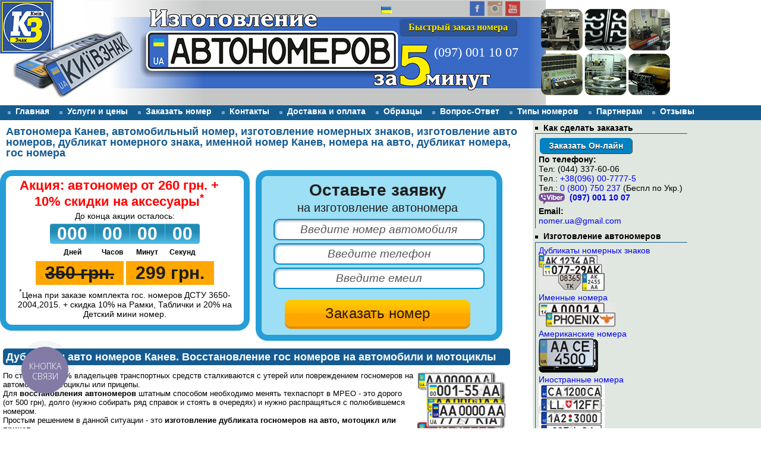

--- FILE ---
content_type: text/html; charset=windows-1251
request_url: https://avtonomera.kiev.ua/cherkassi/Kanev/avtonomera-v-ukraine.php
body_size: 16159
content:
<!DOCTYPE html>
<html>
<head>

<!-- Global site tag (gtag.js) - Google Analytics -->
<script async src="https://www.googletagmanager.com/gtag/js?id=UA-122907621-1"></script>
<script>
  window.dataLayer = window.dataLayer || [];
  function gtag(){dataLayer.push(arguments);}
  gtag('js', new Date());

  gtag('config', 'UA-122907621-1');
   gtag('config', 'AW-795643329');

</script>

<meta http-equiv="Content-Type" content="text/html; charset=windows-1251" >
<meta name="viewport" content="width=device-width,initial-scale=1">
<meta name="google-site-verification" content="O8zt5QZXfiUmYhcCoHmiSH8_roOSQsQFtysWlBNoDF8" />
<title>Автономера Канев, дубликат госномера, восстановление госномера на машину, американские номера. Компания Автономера.</title>
<meta name="description" content="Автономера по всей украине. Автономера Канев, дубликат госномера, восстановление госномера на машину, американские номера">
<meta name="KeyWords" content="именные номера, автономера, номерные знаки, автомобильные номера,авто номера, изготовление автономеров, американские номера, потеря номера , автономера Канев, именной номер, рамки под номера">
<link rel="shortcut icon" href="/favicon.ico" type="image/x-icon"> 
<link href="/style.css" rel="stylesheet" type="text/css">


<!--script type="text/javascript" src="/js/jquery.maskedinput.js"></script-->
<script type="text/javascript" src="/js/conversion.js" charset="utf-8"></script>
<script>var cm_style = "vk"; cm_bt = 0;</script>
<script type="text/javascript" src="/callme3/js/callme.js"></script>
<script type="text/javascript" src="/mobile/js/jquery.mmenu.min.all.js"></script>
<link rel="stylesheet" href="/mobile/css/mobile_new.css" type="text/css">
<link rel="stylesheet" href="/mobile/css/top.css" type="text/css">
<link type="text/css" rel="stylesheet" href="/mobile/css/jquery.mmenu.all.css" />
<link type="text/css" rel="stylesheet" href="/tags.css" />
<link type="text/css" rel="stylesheet" href="/mobile/css/extensions/jquery.mmenu.themes.css" />

<script type="text/javascript">
			$(function() {
				$('nav#menu').mmenu({
					extensions	: [ 'effect-slide', 'pageshadow' ],
					header		: true,
					searchfield	: false,
					counters	: true,
					footer		: {
						add			: true,
						content		: '<a href="/">Компания Автономера &rsaquo;</a>'
					}
				});
			});
</script>

	<!-- Add fancyBox main JS and CSS files -->
	<script type="text/javascript" src="/f2/jquery.fancybox.js?v=2.1.5"></script>
	<link rel="stylesheet" type="text/css" href="/f2/jquery.fancybox.css?v=2.1.5" media="screen" />

	<!-- Add Button helper (this is optional) -->
	<link rel="stylesheet" type="text/css" href="/f2/helpers/jquery.fancybox-buttons.css?v=1.0.5" />
	<script type="text/javascript" src="/f2/helpers/jquery.fancybox-buttons.js?v=1.0.5"></script>

	<!-- Add Thumbnail helper (this is optional) -->
	<link rel="stylesheet" type="text/css" href="/f2/helpers/jquery.fancybox-thumbs.css?v=1.0.7" />
	<script type="text/javascript" src="/f2/helpers/jquery.fancybox-thumbs.js?v=1.0.7"></script>

	<!-- Add Media helper (this is optional) -->
	<script type="text/javascript" src="/f2/helpers/jquery.fancybox-media.js?v=1.0.6"></script>

	<script type="text/javascript">
		$(document).ready(function() {
			$('.fancybox').fancybox();
		});

       </script>

<script type="application/ld+json">
{
  "@context": "http://schema.org",
  "@type": "Organization",
  "name": "Киевзнак - автономера за 5 минут",
  "url": "https://avtonomera.kiev.ua",
  "logo": "https://avtonomera.kiev.ua/images/logo_kievznak_50.png",
    "sameAs": [
    "https://www.facebook.com/Kievznak",
    "https://www.instagram.com/kievznak/",
    "https://www.youtube.com/channel/UCFJC6ON0B-gVdA4HyirnfwQ"
  ],
  "contactPoint": [{
    "@type": "ContactPoint",
    "telephone": "+38-096-00-7777-5",
    "contactType": "customer service"
  }]
}
</script>

</head>

<body>
<!--  Clickcease.com tracking-->
<script type='text/javascript'>var script = document.createElement('script');
script.async = true; script.type = 'text/javascript';
var target = 'https://www.clickcease.com/monitor/stat.js';
script.src = target;var elem = document.head;elem.appendChild(script);</script>
<noscript><a href='https://www.clickcease.com' rel='nofollow'><img src='https://monitor.clickcease.com/stats/stats.aspx' alt='ClickCease'/></a></noscript>
<!--  Clickcease.com tracking-->
<!--div id="fb-root"></div>
<script>(function(d, s, id) {
  var js, fjs = d.getElementsByTagName(s)[0];
  if (d.getElementById(id)) return;
  js = d.createElement(s); js.id = id;
  js.src = "//connect.facebook.net/ru_RU/sdk.js#xfbml=1&version=v2.10&appId=1401649443275804";
  fjs.parentNode.insertBefore(js, fjs);
}(document, 'script', 'facebook-jssdk'));</script-->


<!--script>
  window.fbAsyncInit = function() {
    FB.init({
      appId      : '1401649443275804',
      cookie     : true,
      xfbml      : true,
      version    : 'v2.11'
    });
      
    FB.AppEvents.logPageView();   
      
  };

  (function(d, s, id){
     var js, fjs = d.getElementsByTagName(s)[0];
     if (d.getElementById(id)) {return;}
     js = d.createElement(s); js.id = id;
     js.src = "https://connect.facebook.net/en_US/sdk.js";
     fjs.parentNode.insertBefore(js, fjs);
   }(document, 'script', 'facebook-jssdk'));
</script-->

<div id="page" class='mpage'>


<div class="header">
<a href="#menu"></a>
Автономера за 5 мин.
</div>
<nav class='menumobile' id='menu'>
<ul class="menu_mobile">
 	<li class="parent_item"><a href="/dublikat.php" title="Дубликаты номерных знаков , восстановление номеров на автомобили">Дубликаты номерных знаков</a></li>	<li class="parent_item"><a href="/imnomer.php" title="Именные номера на автомобили и мотоциклы ">Именные номера</a></li>	<li class="parent_item"><a href="/izgotovlenie-avtotomera_evropi_i_sng.php" title="Изготовление сувенирных автономеров">Иностранные номера</a></li>	<li class="parent_item"><a href="/nomer-na-motocikl-izgotovlenie.php" title="Изготовление дубликатов номеров на мотоциклы, мопеды, скутеры и мини мото номера">Номера на мотоциклы и мопеды</a></li>	<li class="parent_item"><a href="/suvenir.php" title="Изготовление сувенирных автономеров">Сувенирные номера</a></li>	<li class="parent_item"><a href="/amer.php" title="Американские номера в Киеве. Квадратные номера на машину.">Американские номера</a></li>	<li class="parent_item"><a href="/nomera-na-detskie-kolyaski-velosipedi-prikoli.php" title="Номера на детские коляски, номера на детские мотоциклы, номер на велосипед с именем, прикольные номера">Номера на коляски</a></li>	<li class="parent_item"><a href="/ramki.php" title="Рамки под номера в Киеве. Рамка на номер с рекламой">Рамки под номера</a></li>	<li class="parent_item"><a href="/contact.php" title="Контакты для получения информации по заказу автомобильного номера">Контакты</a></li>	<li class="parent_item"><a href="/order.php" title="Заказ номер на автомобиль">Заказать номер</a></li>	<li class="parent_item"><a href="/delivery.php" title="Доставка и оплата автономеров">Доставка и оплата</a></li>	<li class="parent_item"><a href="/examples.php" title="Примеры автомобильных номеров">Образцы</a></li>	<li class="parent_item"><a href="/sertifikat_kievznak.php" title="Сертификаты и документы на производимые автомобильные номера">Сертификаты</a></li>	<li class="parent_item"><a href="/" title="Главная Автономера">Главная</a></li>	<li class="parent_item"><a href="/otziv_avtonomera.php" title="Оставить или посмотреть отзывы о нашей работе">Отзывы</a></li>	<li class="parent_item"><a href="/oferta.php" title="Договор публичной оферты">Юрид. информация</a></li>	<li class="parent_item"><a href="/o_nas.php" title="О компании Киевзнак">О нас</a></li><li class="parent_item">
<a target="_blank" href="https://www.liqpay.ua/ru/checkout/i8242544343" alt='Оплатить онлайн'><img width='150px' src="/pay/liqpay_button.png" alt='Оплатить онлайн'></a>
<!--form method="POST" accept-charset="utf-8" action="https://www.liqpay.com/api/checkout" target="_blank" class="pay_form">
<input type="hidden" name="data" value="[base64]/b3JkZXJfaWQ9NDA0MTU1IiwicGF5X3dheSI6ImNhcmQscHJpdmF0MjQsZGVsYXllZCJ9" />
<input type="hidden" name="signature" value="z+YdJS78jOfYbIMNKXqMhCW3BOk=" />
<input type="image" src="/images/pay_now.png" name="btn_text" class='pay_btn' />
</form-->		  
</li>
</ul>
</nav>
<div class="top_data">
<div class="placeordermob"><a href="#"  onclick="trackConv('top');" title='Заказать' cost='300' form_type='1' class="b1c">Заказать</a></div>

<div class="logo_txt">            
<div class='slogan'><a class='sl' href='/dublikat.php'>Автономера за 5 минут</a></div> 
</div>
<div class='addr'><a class='tel' href='tel:(097) 001 10 07' title='Изготовление автомобильніх номеров за 5 минут'>(097) 001 10 07</a> </div>

</div>
<div class="main_window">
  <div class="header_main"> 
<!--div class="ny" style=""></div-->
      <div class="placeordermob"><a href="#"  onclick="trackConv('top');" title='Заказать' cost='300' form_type='1' class="b1c">Заказать</a></div>

<div class='new_top'>
<div class='logo'></div>
<div class='addr_new'><a class='tel' href='tel:(097) 001 10 07' title='Изготовление автомобильніх номеров за 5 минут'>(097) 001 10 07</a> </div>
<div class='nomer_kz'></div>
<div class='izgotovlenie_nomerov'>
<div class="placeorder_new"><a href="#"   id="zakazknopka" title='Заказать' cost='300' form_type='1' class="bbtn_new b2c">Быстрый заказ номера</a></div>

<div class="lang">            
<a title = "Українською мовою" href='/ukr/index.php'><img src='/images/flags/ua.gif' border='0' alt='Дивитись українською'></a>
</div>
    <div class='soc_icons'>
        <div style="float: left; width: 30px; "><a href="https://fb.com/Kievznak/" target="_blank"  rel="nofollow"><img src='/images/icons/fb_icon.png' border='0' alt='Смотрите нас на Фейсбуке' width='25px'></a></div>
        <div style="float: left; width: 30px; "><a href="https://instagram.com/kievznak/" target="_blank" rel="nofollow"><img src='/images/icons/instagram_icon.png' border='0' alt='Смотрите нас в Инстаграм' width='25px'></a></div>
        <div style="float: left; width: 30px; "><a href="https://youtube.com/channel/UCFJC6ON0B-gVdA4HyirnfwQ" rel="nofollow" target="_blank" ><img src='/images/icons/youtube_icon.png' border='0' alt='Смотрите нас на Youtube' width='25px'></a></div>
    </div>


</div>
<div class='kz_proizvodstvo'></div>
</div>  </div>
<div class="main_menu">
 <div class="mmenu">
<ul class="main_menu">
 	<li class="topmenu"><a class="ml" href="/" title="Главная Автономера">Главная</a></a></li>	<li class="topmenu"><a class="ml" href="/service.php" title="Цена автономера">Услуги и цены</a></a></li>	<li class="topmenu"><a class="ml" href="/order.php" title="Заказ номер на автомобиль">Заказать номер</a></a></li>	<li class="topmenu"><a class="ml" href="/contact.php" title="Контакты для получения информации по заказу автомобильного номера">Контакты</a></a></li>	<li class="topmenu"><a class="ml" href="/delivery.php" title="Доставка и оплата автономеров">Доставка и оплата</a></a></li>	<li class="topmenu"><a class="ml" href="/examples.php" title="Примеры автомобильных номеров">Образцы</a></a></li>	<li class="topmenu"><a class="ml" href="/faq.php" title="Часто задаваемые вопросы по изготовлению автномеров">Вопрос-Ответ</a></a></li>	<li class="topmenu"><a class="ml" href="/types.php" title="Типы автомобильных номерных знаков Украины">Типы номеров</a></a></li>	<li class="topmenu"><a class="ml" href="/business.php" title="Бизнес под ключ - Оптовая продажа номерных знаков">Партнерам</a></a></li>	<li class="topmenu"><a class="ml" href="/otziv_avtonomera.php" title="Оставить или посмотреть отзывы о нашей работе">Отзывы</a></a></li></ul>

</div>




</div>
    <div class="center_window"> 
         <div class="inline left_menu">
           <div class="cheader"><h1 class="page_title">Автономера Канев, автомобильный номер, изготовление номерных знаков, изготовление авто номеров, дубликат номерного знака, именной номер Канев, номера на авто, дубликат номера, гос номера</h1></div>
           <div class="content">
<link rel="stylesheet" type="text/css" href="/discount/style.css">
<!--script type="text/javascript" src="/discount/jquery_002.js"></script-->
<link href="/discount/county.css" rel="stylesheet" type="text/css" />
<script src="/discount/county.js" type="text/javascript"></script>
    <script type="text/javascript">
        $(document).ready(function () {
            $('#counter').county({ endDateTime: new Date('2025/11/30 23:00:00'), reflection: false, animation: 'scroll', theme: 'blue' });
        });
    </script>


		<div class="discount">
					<form action="/" id="order_form">

<input type="hidden" name="csrf" value="">
<input type="hidden" name="ts"   value="1768519573">
<div style="position:absolute; left:-9999px; top:-9999px;">
  <label>Website</label>
  <input type="text" name="website" autocomplete="off">
</div>						<div class="form-top">
							<h4>Акция: автономер от 260 грн. + 10% скидки на аксесуары<sup>*</sup>
							<br></h4>
                                                        
                                                        <div class="descr">До конца акции осталось:</div>
                                                        <div class='tp' id="counter"></div>

							<div class="form-price">
								<h5></h5>
								<div class="price">
							          <span style="text-decoration:line-through;">350 грн.</span>
							          <span>299 грн.</span>
								</div>
								<div class="descr">
								  <sup>*</sup>Цена при заказе комплекта гос. номеров ДСТУ 3650-2004,2015. + скидка 10% на Рамки, Таблички и 20% на Детский мини номер. 								
								</div>
								
							</div>
						</div>
						<div class="form-bottom g-form" id='query_form'>
							<h3>Оставьте заявку</h3>
							<p>на изготовление автономера</p>
							<div class="form_line">
								<input id="nomer" name="nomer" placeholder="Введите номер автомобиля" required="" type="text">
							</div>
							<div class="form_line">
								<input name="phone" id="phone" placeholder="Введите телефон" required="" type="text">
							</div>
							<div class="form_line">
								<input name="email" id="email" placeholder="Введите емеил" required="" type="text">
							</div>

							<div class="form_btn">
								<div class="btn-wrap">
									<input value="Заказать номер" class="btn" type="button" onclick="form_save();">
								</div>
							</div>
						</div>
					

			</form>
		</div>
<script src="/js/jquery.maskedinput.min.js" type="text/javascript"></script>
<script type="text/javascript">
    $(function() {
/*
        $.mask.definitions['~'] = "[+-]";
        $("#phone").mask("+38(999) 999-99-99");
        $("input").blur(function() {
            $("#info").html("Unmasked value: " + $(this).mask());
        }).dblclick(function() {
            $(this).unmask();
        });
*/
    });
	
</script>


<script>
function form_save() {
  if($('#nomer').val().length<2){
   alert('Укажите номер автомобиля');
   $('#nomer').focus(); 
   return 0;
  }
  if($('#phone').val().length <7){
   alert('Укажите номер телефону');
   $('#phone').focus(); 
   return 0;
  }

//  $('#wait').show();
  var msg = $('#order_form').serialize();
//    alert(msg);
    $.ajax({
      type: 'POST',
//      dataType: "json",
      url: '/discount/avtonomera_send.php',
      data: msg,
      success: function(data) {
	gtag('event', 'otpravka', { 'event_category': 'akcia' });
        $('.t').html(data);
        $('#query_form').html('<h3>Благодарим Вас.</h3> <p>Ваша заявка отправлена. <br>Мы свяжемся с Вами в ближайшее время.</p>');
        $('#query_form').html('<iframe src="/success.php?lang=ukr" width="95%" height="95%" border="0"></iframe>');
        //$('#wait').hide();
        //$('.success').show();
      },
      error:  function(xhr, str){
            $('#wait').hide();
            alert('Возникла ошибка: ' + xhr.responseCode);
        }
    });

}

</script>
<div class='t'></div>
<!--b><font color='red'>ВНИМАНИЕ! С 1 мая 2014 года производится повышение цен на все автономера в связи с поднятием курса Евро. В <a href='/service.php'>прайсе</a> указана новая цена. 30.04.2014 действует скидка 20% от цен в прайс листе.</font></b-->
<div class="container">
 <div class="artheader"><h3 class='contheader '><a class='list' href='/cherkassi/Kanev/dublikat-nomera.php'>Дубликаты авто номеров Канев. Восстановление гос номеров на автомобили и мотоциклы</a></h3></div>
  <div class='inline listd'>
    <div class="big_descr">
   
По статистике 80% владельцев транспортных средств сталкиваются с утерей или повреждением госномеров на автомобили, мотоциклы или прицепы.
       <br>Для <b>восстановления автономеров</b> штатным способом необходимо менять техпаспорт в МРЕО - это дорого (от 500 грн), долго (нужно собирать ряд справок и стоять в очередях)  и нужно распращяться с полюбившемся номером. 
       <br>Простым решением в данной ситуации - это <b>изготовление дубликата госномеров на авто, мотоцикл или прицеп.</b>   </div>
    <div class="short">
      
<a href='/dublikat.php'>Дубликат автономера</a>  - это такой же номер, как и Ваш только изготовлен на другом заводе. Дубликат госномера изготавливается на сертифицированном производстве номерных знаков и полностью соответствует ГОСТу Украины.
Дубликатный номерной знак имеет два уровня голограмм и штамп завода изготовителя с обратной стороны номера.
<br>Для <b>заказа автономера</b> необходимо предоставить: <b>копию техпаспорта и копию паспорта владельца</b>. Эти копии можно прислать по электронной почте, факсу или сделать у нас в офисе.
<br>Ваш автономер мы изготовим за 15 минут и доставим Вам в Ваш город службами Гюнсел, Автолюкс или Новая почта, т.е. Вы сможете получить номер в Канев на следующий день после заказа.   
<br>Стоимость восстановления номерного знака утерянного или поврежденного - 300 грн. Срок доставки - 1 сутки. 
  </div>
  </div>
 <div class="inline artimg">
<a title='Дубликаты авто номеров __TOWN__' href='/cherkassi/Kanev/dublikat-nomera.php'><img src='/images/new/dublikati.jpg' width='150' border=0 alt='Дубликаты авто номеров __TOWN__'></a>

 <br>
 <div class="inline cbtn"><input type='button' class='bbtn ' title='Заказ Дубликаты авто номеров __TOWN__' value="Заказать" onclick="trackConv('zakazknopka'); window.location.href='/order.php?id=1'"></div>
 <div class='inline mob_call'><a class='bbtn' href='tel:(097) 001 10 07' title='нажмине чтобы позвонить'>Позвонить</a> </div>
 
 </div>
</div>
<div class="container">
 <div class="artheader"><h3 class='contheader '><a class='list' href='/cherkassi/Kanev/imennoy-nomer.php'>Именные номера Канев. Изготовление индивидуальных авто номеров.</a></h3></div>
  <div class='inline listd'>
    <div class="big_descr">
   
<a href='/imnomer.php'>Именной номер</a> - это официальный номерной знак который может содержать буквы латиницы, кирилицы и до 5 цифр. Это позволяет создать уникальную комбинацию номера на автомобиль или мотоцикл.
       <br>Именной номер должен содержать как минимум две буквы и не более пяти цифр (к примеру А 7777 А, ЛИДЕР и т.п. ). 
       Это позволяет создать автономер с пятью одинаковыми цифрами по цене гораздо меньшей, чем подобный госномер (АА7777АА).
       <br>Также на индивидуальном автономере может быть нанесено изображение справа вконце номерного знака. 
       <br>Именной авто номер закрепляется за владельцем на всю жизнь и может быть перезакреплен на другую машину или владельца.<br>
  </div>
    <div class="short">
      
       Для заказа индивидуального номера необходимы: копия техпаспорта и копия паспорта владельца и доверенность установленного образца.
       <br>Срок <b>изготовления именных номеров Канев</b> стандартно от 3 недель (срочно от 3 дней). <b>Цена на именные номера</b> от 2400 грн.
  </div>
  </div>
 <div class="inline artimg">
<a title='Индивидуальные номера __TOWN__' href='/cherkassi/Kanev/imennoy-nomer.php'><img src='/images/new/imennie.jpg' width='150' border=0 alt='Индивидуальные номера __TOWN__'></a>

 <br>
 <div class="inline cbtn"><input type='button' class='bbtn ' title='Заказ Индивидуальные номера __TOWN__' value="Заказать" onclick="trackConv('zakazknopka'); window.location.href='/order.php?id=15'"></div>
 <div class='inline mob_call'><a class='bbtn' href='tel:(097) 001 10 07' title='нажмине чтобы позвонить'>Позвонить</a> </div>
 
 </div>
</div>
<div class="container">
 <div class="artheader"><h3 class='contheader '><a class='list' href='/cherkassi/Kanev/amerikanskiy-nomer.php'>Американский автономер в Канев</a>, квадратные номера.</a></h3></div>
  <div class='inline listd'>
    <div class="big_descr">
   
Изготовление американского номера - эта услуга для тех, у кого автомобиль завезен из америки, японии, или просто имеет нестандартное место крепления номерного знака и стандартный госномер не вмещается.
       <br>Мы изготовим для Вас автомобильный номерной знак для машин с нестандатным местом крепления или просто говоря "<b>американский номер</b>". 
       Наши номера изготавливаются на сертифицированном производстве и соответствуют стандарту Украины (ГОСТу по номерным знакам) т.е. имеют два ряда голограм и штамп завода изготовителя сзади автономера.
  </div>
    <div class="short">
      Американский автономер или квадратный номерной знак - это номер размером 300х150мм, который соответствует стандарту Украины.
<br>Срок изготовления квадратных номеров от 15 минут. Цена от 600 грн. <br>
<br>Для заказа индивидуального номера необходимы: копия техпаспорта и копия паспорта владельца.

  </div>
  </div>
 <div class="inline artimg">
<a title='Американский номер __TOWN__' href='/cherkassi/Kanev/amerikanskiy-nomer.php'><img src='/images/new/amerikanskie.jpg' width='150' border=0 alt='Американский номер __TOWN__'></a>

 <br>
 <div class="inline cbtn"><input type='button' class='bbtn ' title='Заказ Американский номер __TOWN__' value="Заказать" onclick="trackConv('zakazknopka'); window.location.href='/order.php?id=17'"></div>
 <div class='inline mob_call'><a class='bbtn' href='tel:(097) 001 10 07' title='нажмине чтобы позвонить'>Позвонить</a> </div>
 
 </div>
</div>
<div class="container">
 <div class="artheader"><h3 class='contheader '><a class='list' href='/cherkassi/Kanev/inostrannie_nomera-v-ukraine.php'>Зарубежные автомобильные номера Европейских стран вКанев</a></h3></div>
  <div class='inline listd'>
    <div class="big_descr">
   Если у Вас украли <b>иностранный номер на автомобиль в Канев</b>, мы можем изготвить временный сувенирный номер на авто или мотоцикл.
       <br>Номера производятся на пластине со светоотражающим покрытием. Флаг страны наклеевается.  </div>
    <div class="short">
      <br>Мы можем изготовить сувенирные номера всех стран европы и ближнего зарубежья: <b>Польша, Литва, Латвия, Германия, Франция,Чехия, Румыния, Болгария и др.</b>
       <br>Номер на иностранный автомобиль изготавливается на пластине 510х112мм, буквы выдавливаются так же, как и на госномерах номерах.
  </div>
  </div>
 <div class="inline artimg">
<a title='Иностранные Авто номера в Украине' href='/cherkassi/Kanev/inostrannie_nomera-v-ukraine.php'><img src='/images/international_car_numbers/euro_car_registration_plates_ukraine.png' width='150' border=0 alt='Иностранные Авто номера в Украине'></a>

 <br>
 <div class="inline cbtn"><input type='button' class='bbtn ' title='Заказ Иностранные Авто номера в Украине' value="Заказать" onclick="trackConv('zakazknopka'); window.location.href='/cherkassi/Kanev/avtotomera_evropi_i_sng.php'"></div>
 <div class='inline mob_call'><a class='bbtn' href='tel:(097) 001 10 07' title='нажмине чтобы позвонить'>Позвонить</a> </div>
 
 </div>
</div>
<div class="container">
 <div class="artheader"><h3 class='contheader '><a class='list' href='/cherkassi/Kanev/suvenirniy-nomer.php'>Сувенирные номера Канев. Номера Евросоюза.</a></h3></div>
  <div class='inline listd'>
    <div class="big_descr">
     
Сувенирные номера на авто - оригинальный подарок себе и друзьям. Такой номер можно применять как <b>номера для машины на свадьбу</b>, автомобильный номер на соревнованиях, подарок в другую страну, <b>номер на американский мотоцикл</b>,номера на новые автомобили в автосалон, номер на детскую коляску и даже просто повесить на стену для привлечения УСПЕХА.  
<p>Сувенирные номера могут быть как из алюминия и выдавленными буквами и похожи на настоящие автономера, так и из пластика. На номер из пластика можно нанести любое полноцветное изображение.</p>
  </div>
    <div class="short">
      
Мы можем изготовить сувенирные <b>номера стран Евросоюза Чехия, Польша, Литва, Латвия, Германия, Франция, и др.</b>
<b>Стоимость изготовления сувенирного номера на авто от 150 грн.</b>(в зависимости от текста, наличия светоотражающей пленки и т.п.)
<br>Срок изготовления от 1 часа
  </div>
  </div>
 <div class="inline artimg">
<a title='сувенирный номер авто __TOWN__' href='/cherkassi/Kanev/suvenirniy-nomer.php'><img src='/images/new/suvenirnie.jpg' width='150' border=0 alt='сувенирный номер авто __TOWN__'></a>

 <br>
 <div class="inline cbtn"><input type='button' class='bbtn ' title='Заказ сувенирный номер авто __TOWN__' value="Заказать" onclick="trackConv('zakazknopka'); window.location.href='/order.php?id=20'"></div>
 <div class='inline mob_call'><a class='bbtn' href='tel:(097) 001 10 07' title='нажмине чтобы позвонить'>Позвонить</a> </div>
 
 </div>
</div>
<div class="container">
 <div class="artheader"><h3 class='contheader '><a class='list' href='/cherkassi/Kanev/nomer-na-detskuyu-kolyasku.php'>Прикольные номера на детские коляски Канев, велосипеды, мотоциклы</a></h3></div>
  <div class='inline listd'>
    <div class="big_descr">
   
<b>Детский номер на коляску</b> - отличный способ порадовать себя и выделить своего любимого ребенка.
<br>"Транспортное средство" вашего малыша теперь будет, как и пологается, с именным номером.
<br>Порадуйте себя или друзей прекрасным подарком, заказав у нас прикольный номер на коляску Канев.
  </div>
    <div class="short">
      
<br>Размер детского номера <b>280х75мм</b>. Поэтому такой мини номер можно повесить на коляску, детский велосипед, мотоцикл, машину, квадроцикл и даже на санки зимой.
<br>Мини номер на кляску может иметь любой герб и флаг, любой фон и буквы на нем выдавлены, как на настоящем номере.
<br>Цена мини номера от 120 грн.
  </div>
  </div>
 <div class="inline artimg">
<a title='номера на коляску и машинку и велосипед __TOWN__' href='/cherkassi/Kanev/nomer-na-detskuyu-kolyasku.php'><img src='/images/kolyaski/nomera-na-kolyaski-miliciya-rossia.jpg' width='150' border=0 alt='номера на коляску и машинку и велосипед __TOWN__'></a>

 <br>
 <div class="inline cbtn"><input type='button' class='bbtn ' title='Заказ номера на коляску и машинку и велосипед __TOWN__' value="Заказать" onclick="trackConv('zakazknopka'); window.location.href='/cherkassi/Kanev/nomer-na-detskuyu-kolyasku.php'"></div>
 <div class='inline mob_call'><a class='bbtn' href='tel:(097) 001 10 07' title='нажмине чтобы позвонить'>Позвонить</a> </div>
 
 </div>
</div>
<div class="container">
 <div class="artheader"><h3 class='contheader '><a class='list' href='/cherkassi/Kanev/ramka-pod-nomer.php'>Рамки для автономера, подставки под номерные знаки Канев , антивандальные металлические рамки для номеров авто</a></h3></div>
  <div class='inline listd'>
    <div class="big_descr">
   
Рамка для номерного знака - недорогой и эффективный способ рекламы Вашей фирмы или услуги. 
  </div>
    <div class="short">
      
<br>На подномерной рамке можно нанести полноцветное изображение логотипа, адреса, телефон, сайт. <br>
Обычно авторамки используют автосалоны, автомобильные клубы и просто компании которые хотят сделать эффективную рекламу. 
Мы изготовим Вам рамки автономера Канев в  срок от 5 дней. Цена рамки от 36 грн./шт.
<br>
Предлагаем Вам антивандальные рамки для номеров автомобилей. Металлические рамки для номера выглядят очень красиво и надежно защищают автономер от утери и воровства.
<br>Стальные рамки для номера бывают цвета металлик, черные и белые. 
<br>Антивандальная рамка под номер авто может комплектоваться защитной сеткой.
<br>Цена металлической рамки для автономера от 135 грн.
  </div>
  </div>
 <div class="inline artimg">
<a title='Рамки под номера авто __TOWN__' href='/cherkassi/Kanev/ramka-pod-nomer.php'><img src='/images/new/ramki_logo.jpg' width='150' border=0 alt='Рамки под номера авто __TOWN__'></a>

 <br>
 <div class="inline cbtn"><input type='button' class='bbtn b2c' title='Заказ Рамки под номера авто __TOWN__' value="Заказать" onclick="trackConv('zakazknopka'); "></div>
 <div class='inline mob_call'><a class='bbtn' href='tel:(097) 001 10 07' title='нажмине чтобы позвонить'>Позвонить</a> </div>
 
 </div>
</div>

<div class="container">

<h4 >Как заказать дубликат Автономера Канев</h4>
<ul>
<li><b>Пришлите</b> копию техпаспорта и водительского удостоверения на Viber +38(096) 00-7777-5 или E-mail info@avtonomera.kiev.ua</li>
<li><b>Мы перезвоним Вам</b> для уточнения способа отправки Вам номерого знака</li>
</ul>

<br>
<h2 class='main'>Выгоды и преимущества заказа у нас Автономера:</h2>
<ul>
<li><b>Мы производители</b> - срок изготовления от 5 минут.</li>
<li><b>Сертифицированное производство в соотведствии ДСТУ 3650:2004 и 3650:2012 (новые номера)</b> </li>
<li>Надежно. Мы успешно работаем с 2008 года. Нами изготовлено более 30000 номеров.</li>
<li><b>Европейское качество</b>. Мы используем оснстку и расходные материалы европейского производителя UTAL.</li>
<li><b>Гарантия 2 года</b> на автомобильные номера.</li>
<li>У нас <b>конкурентные цены.</b> и постоянные скидки.</li>
<li>Мы изготавливаем все <b>автомобильные номера украины</b> в соответствии со стадартами ГОСТ</li>
<li><b>Удаленный заказ автономера</b> - экономит Ваше время и деньги.</li>
</ul>

<link rel="stylesheet" type="text/css" href="/discount/style3.css">
<!--script type="text/javascript" src="/discount/jquery_002.js"></script-->
<link href="/discount/county.css" rel="stylesheet" type="text/css" />
<script src="/discount/county.js" type="text/javascript"></script>
		<div class="adiscount">
					<form action="/" id="order_form2" name='order_form2'>
						<div class="aform-bottom ag-form" id='query_form2'>
						        <input name="dis" id="dis" type="hidden" value='3'>
						        
							<h3>Закажите онлайн и получите скидку 3%</h3>
							<p class='agform_p'>прикрепите копии документов для получения скидки</p>							<div class="aform_line">
								<input id="nomer2" name="nomer" placeholder="Номер автомобиля" required="" type="text">
							</div>
							<div class="aform_line">
								<input name="qnt" id="qnt2" placeholder="Кол-во" required="" type="text" >
							</div>

							<div class="aform_line">
								<input name="phone" id="phone2" placeholder="Телефон" required="" type="text">
							</div>
							<div class="aform_line">
								<input name="email" id="email2" placeholder="Емеил" required="" type="text">
							</div>
							<div class="aform_line">
							Прикрепите копии техпаспорта и водительского удостоверения
							</div>

<link rel="stylesheet" href="/discount/css/jquery.fileupload.css">
    <span class="abtn btn-success fileinput-button">
        <span>Выберите файлы</span>
        <input id="fileupload" type="file" name="files[]" multiple placeholder="Выберите файлы" class='fu'>
    </span>
    <br>
    <!-- The global progress bar -->
    <div id="progress" class="progress">
        <div class="progress-bar progress-bar-success"></div>
    </div>
    <!-- The container for the uploaded files -->
    <div id="files" class="files"></div>
    <br>
<script src="/discount/js/vendor/jquery.ui.widget.js"></script>
<script src="/discount/js/jquery.iframe-transport.js"></script>
<!-- The basic File Upload plugin -->
<script src="/discount/js/jquery.fileupload.js"></script>
<script>
/*jslint unparam: true */
/*global window, $ */
$(function () {
    'use strict';
    // Change this to the location of your server-side upload handler:
    var url =  '/discount/server/php/';
    $('#fileupload').fileupload({
        url: url,
        dataType: 'json',
        done: function (e, data) {
            $.each(data.result.files, function (index, file) {
                $('<p/>').text(file.name).appendTo('#files');
            });
        },
        progressall: function (e, data) {
            var progress = parseInt(data.loaded / data.total * 100, 10);
            $('#progress .progress-bar').css(
                'width',
                progress + '%'
            );
        }
    }).prop('disabled', !$.support.fileInput)
        .parent().addClass($.support.fileInput ? undefined : 'disabled');
});
</script>




							<div class="aform_btn">
								<div class="abtn-wrap">
									<input value="Заказать номер" class="abtn_order" type="button" onclick="form_save2();">
								</div>
							</div>
						</div>
					

			</form>
		</div>

<script src="/js/jquery.maskedinput.min.js" type="text/javascript"></script>
<script type="text/javascript">
    $(function() {
/*
        $.mask.definitions['~'] = "[+-]";

        $("#phone").mask("+38(999) 999-99-99");
        $("input").blur(function() {
            $("#info").html("Unmasked value: " + $(this).mask());
        }).dblclick(function() {
            $(this).unmask();
        });
*/
    });
	
</script>

<script>
function form_save2() {
  if($('#nomer2').val().length<2){
   alert('Укажите номер автомобиля');
   $('#nomer2').focus(); 
   return 0;
  }
  if($('#phone2').val().length <7){
   alert('Укажите номер телефона');
   $('#phone2').focus(); 
   return 0;
  }
  var email = $('#email2').val();
  if($('#email2').val().length >0 && !email.match(/^[0-9a-z-\.]+\@[0-9a-z-]{2,}\.[a-z]{2,}$/i)){
   alert('Укажите верный емеил');
   $('#email2').focus(); 
   return 0;
  }

//  email;
//  $('#wait').show();
  var msg = $('#order_form2').serialize();
//    alert(msg);
    $.ajax({
      type: 'POST',
//      dataType: "json",
      url: '/discount/avtonomera_send.php',
      data: msg,
      success: function(data) {
	gtag('event', 'send', { 'event_category': 'bottom_form' });
        $('.t').html(data);
        $('#query_form2').html('<iframe src="/success.php" width="95%" height="95%" border="0"></iframe>');
        //$('#wait').hide();
        //$('.success').show();
      },
      error:  function(xhr, str){
            //$('#wait').hide();
            //alert('Возникла ошибка: ' + xhr.responseCode);
        }
    });

}

</script>
<div class='t'></div>


<h4>Изготовление Автономера Канев</h4>
<p>Согласно нашей статистике в Украине ежедневно теряется или повреждается более 2000 автомобильных номеров.<br> 
Как правило большая часть авто номеров теряется (70%), а 29% повреждаются в дорожно-транспортных проишествиях (ДТП) и оставшиеся номерные знаки на авто пропадают в результате кражи автономеров.
</p>
<p>
Основной причиной потери номерного знака является <b>прохо прикрученная рамк под номерной знак</b>. Рамка под номера отваливается от сильной вибрации (при поездке в лес или за город) или в результате "потопа" после сильного ливня.
</p>
<p>Большая часть владельцев автомобиля или мотоцикла хоть раз в жизни сталкивается с проблемой потери номера.<br>
Возникает вопрос: <br>
 &nbsp;&nbsp;&nbsp;&nbsp;&nbsp;&nbsp;  Как <b>восстановить номер на машину</b>? <br>
Ответ: Штатно нужно обратиться сначала в Милицию с заявлением о том, что Вы потеряли номер и далее в МРЕО пройти процесс замены техпаспорта с последующей замены автономера на новый.
</p>
<p>
Минусом данной процедуры есть то, что нужно потратить несколько дней своей жизни в очередях, заплатить более 700 грн. обязательных платежей, попрощаться с горяче полюбившимся номером, к которому Вы так привыкли.
А особенно проблематичный случай, когда Вы управляете автомобилем по доверенности или автомобиль находится в кредите.
</p>
<p>Наиболее целесообразно решить проблему потери-кражи автономера - это <b>заказать дубликат номера на автомобиль</b>. 
<br>Процесс <b>Изготовления номерных знаков</b> и их доставка занимает от 20 минут.</p>
<p>
Часто задаваемый вопрос:<br>
 &nbsp;&nbsp;&nbsp;&nbsp;&nbsp;&nbsp;  
<b>А чем отличается дубликат номера от того, что выдают в МРЕО?</b><br>
Ответ: практически не чем. Дубликатный номер изготавливается на сертефецированном производстве согласно ГОСТу Украины по госзнакам, обладает всеми степенями защиты - две линии голограмм и штампом завода изготовителя сзади номера.
Дубликат госномера на машину отличается только нижней голлограмой на номере и штампом завода. Его можно здавать в МРЕО при снятии автомобиля с учета.
</p>
<p>Стоимость замены номера на машину от 200 грн, что в 3-4 раза дешевле и быстрее, чем решать этот вопрос через МРЕО.
Мы решим проблемму с Вашим автономером в течении дня. Для заказа номера на машину заполните заяку <a href='/order.php'>заказа автономера Канев ON LINE</a> или позвонив по телефону (044) 353-95-59
</p>

<!--script type="text/javascript" src="//yandex.st/share/share.js" charset="utf-8"></script> <div class="yashare-auto-init" data-yashareL10n="ru" data-yashareType="button" data-yashareQuickServices="yaru,vkontakte,facebook,twitter,odnoklassniki,lj,gplus"></div-->
<!--div class="fb-comments" data-href="http://avtonomera.kiev.ua/" data-numposts="10"></div-->
<br>
<h4>Отзывы наших клиентов</h4>
<iframe name="otzivi" src="/iframe_otziv.php" marginwidth="0" marginheight="0" frameborder="0" vspace="0" hspace="0" 1class="tabcontentiframe" style="width:100%; height:400px;  min-height: 300px"></iframe>


 
</div>

		<p>

<!--div class="fb-comments" data-href="http://avtonomera.kiev.ua/" data-width="200" data-numposts="1000"></div-->
<div class="container">

<!--div id="disqus_thread"></div>
<script>
(function() { 
var d = document, s = d.createElement('script');
s.src = 'https://avtonomera-kiev-ua-1.disqus.com/embed.js';
s.setAttribute('data-timestamp', +new Date());
(d.head || d.body).appendChild(s);
})();
</script>
<noscript>Please enable JavaScript to view the <a href="https://disqus.com/?ref_noscript">comments powered by Disqus.</a></noscript-->
                            

</div>                            
		
<a href="https://plus.google.com/100943425480322252867" rel="author">Author: Oleg Boyko</a></p>

<!--div class="container" style='color: #000000;'>
Наша деятельность:
<br>
<div class="inline" style='width:80%; color: #000000;'>
</div>
</div-->
		
		</div>	
             </div>
            <div class="inline right_menu">
             <div class="rmenu">
 <div class="rmenuheader">
 Как сделать заказать </div>
 <div class="rmenucont">
 
    <a  href='/order.php' class="bbtn" title=' Канев Онлайн' onclick="trackConv('zakazknopka');">Заказать Он-лайн</a>
    <br>
    <b>По телефону:</b><br>
    Тел: (044) 337-60-06<br>
    <!--=$text_["phone"]?>: <a href="tel:0930254356">+38(093)025 43 56</a><br-->
    Тел.: <a href="tel:0960077775">+38(096) 00-7777-5</a><br>
    <!--?=$text_["phone"]?>: <a href="tel:0661503508">(066) 150-35-08</a><br-->
        Тел.: <a href="tel:0800750237">0 (800) 750 237</a> (Беспл по Укр.)
    <!--
    Тел.: (063) 618-12-12<br-->
    <br><img src='/images/viber-icon.png'><b style='vertical-align:top;'>&nbsp; <a href="viber://add?number=+380970011007">(097) 001 10 07</b></a><br>
    <!--br><img src='/images/viber-icon.png'><b style='vertical-align:top;'>&nbsp; <a href="viber://add?number=+380960077775">(096) 00-7777-5</b></a><br-->
    <b>Email:</b><br>
       <a href='mailto:nomer.ua@gmail.com'>nomer.ua@gmail.com</a>

 </div>
</div>
<!-- элемент меню -->
<div class="rmenu">
 <div class="rmenuheader">
 Изготовление автономеров </div>
 <div class="rmenucont">
 
    <a  href='/dublikat.php' class='a5' title='Дубликаты номерных знаков , восстановление номеров на автомобили'>Дубликаты номерных знаков</a><br><a href='/dublikat.php'><img border='0' style="max-width: 150px;" src='/images/dublikty-nomernih-znakov-na-avto.jpg'  alt='Дубликаты номерных знаков , восстановление номеров на автомобили'></a><br>
    
    <a  href='/imnomer.php' class='a5' title='Именные номера на автомобили и мотоциклы '>Именные номера</a><br><a href='/imnomer.php'><img border='0' style="max-width: 150px;" src='/images/imennie-nomera-na-mashinu.jpg'  alt='Именные номера на автомобили и мотоциклы '></a><br>
    
    <a  href='/amer.php' class='a5' title='Американские номера в Киеве. Квадратные номера на машину.'>Американские номера</a><br><a href='/amer.php'><img border='0' style="max-width: 150px;" src='/images/amerikanskie-nomera-kvadratniy-nomer.jpg'  alt='Американские номера в Киеве. Квадратные номера на машину.'></a><br>
    
    <a  href='/izgotovlenie-avtotomera_evropi_i_sng.php' class='a5' title='Изготовление сувенирных автономеров'>Иностранные номера</a><br><a href='/izgotovlenie-avtotomera_evropi_i_sng.php'><img border='0' style="max-width: 150px;" src='/images/international_car_numbers/euro_car_registration_plates_ukraine_menu.png'  alt='Изготовление сувенирных автономеров'></a><br>
    
    <a  href='/suvenir.php' class='a5' title='Изготовление сувенирных автономеров'>Сувенирные номера</a><br><a href='/suvenir.php'><img border='0' style="max-width: 150px;" src='/images/suvenirnie-nomera.jpg'  alt='Изготовление сувенирных автономеров'></a><br>
    
    <a  href='/nomera-na-detskie-kolyaski-velosipedi-prikoli.php' class='a5' title='Номера на детские коляски, номера на детские мотоциклы, номер на велосипед с именем, прикольные номера'>Номера на коляски</a><br><a href='/nomera-na-detskie-kolyaski-velosipedi-prikoli.php'><img border='0' style="max-width: 150px;" src='/images/nomera-na-kolyaski-lnk.png'  alt='Номера на детские коляски, номера на детские мотоциклы, номер на велосипед с именем, прикольные номера'></a><br>
    
    <a  href='/nomer-na-motocikl-izgotovlenie.php' class='a5' title='Изготовление дубликатов номеров на мотоциклы, мопеды, скутеры и мини мото номера'>Номера на мотоциклы и мопеды</a><br><a href='/nomer-na-motocikl-izgotovlenie.php'><img border='0' style="max-width: 150px;" src='/images/new/moto_nomera_ico.jpg'  alt='Изготовление дубликатов номеров на мотоциклы, мопеды, скутеры и мини мото номера'></a><br>
    
    <a  href='/voennie_nomera_i_zelenie_nomera_dlya_volonterov.php' class='a5' title='Изготовление черных военных номеров и номеров для волонтеров.'>Военные номера</a><br><a href='/voennie_nomera_i_zelenie_nomera_dlya_volonterov.php'><img border='0' style="max-width: 150px;" src='/order-online/types/type9-voenniy.jpg'  alt='Изготовление черных военных номеров и номеров для волонтеров.'></a><br>
    
    <a  href='/ramka-dlya-nomera-avto-metall.php' class='a5' title='Усиленные стальные рамки для автомобильных номеров'>Антивандальные рамки</a><br><a href='/ramka-dlya-nomera-avto-metall.php'><img border='0' style="max-width: 150px;" src='/images/ramki-metall/antivandal_200.png'  alt='Усиленные стальные рамки для автомобильных номеров'></a><br>
     </div>
</div>
<!-- /элемент меню -->


<!-- элемент меню -->
<div class="rmenu">
 <div class="rmenuheader">
 Сертификаты и документы </div>
 <div class="rmenucont">
<a class="fancybox" data-fancybox-group="gallery" href="/images/primeri_nomerov/sertifikat_sm/4_tehnichni_umovy_avtonomera_kievznak_.jpg" title=""><img alt="" src="/images/primeri_nomerov/small/4_tehnichni_umovy_avtonomera_kievznak_.jpg" class='photo' /></a><a class="fancybox" data-fancybox-group="gallery" href="/images/primeri_nomerov/sertifikat_sm/1_avtonomera_kievznak_utal_CERTTFIKAT_ISO_9001_RU.jpg" title=""><img alt="" src="/images/primeri_nomerov/small/1_avtonomera_kievznak_utal_CERTTFIKAT_ISO_9001_RU.jpg" class='photo' /></a><a class="fancybox" data-fancybox-group="gallery" href="/images/primeri_nomerov/sertifikat_sm/2_sertifekat_avtonomera_kievznak.jpg" title=""><img alt="" src="/images/primeri_nomerov/small/2_sertifekat_avtonomera_kievznak.jpg" class='photo' /></a>
 </div>
</div>

<!-- элемент меню -->
<div class="rmenu">
 <div class="rmenuheader">
 Оплата онлайн </div>
 <div class="rmenucont">
   <a target="_blank" href="https://www.liqpay.ua/ru/checkout/i8242544343" alt='Оплатить онлайн'><img width='150px' src="/pay/liqpay_button.png" alt='Оплатить онлайн'></a>
<!--form method="POST" accept-charset="utf-8" action="https://www.liqpay.com/api/checkout" target="_blank" class="pay_form">
<input type="hidden" name="data" value="[base64]/b3JkZXJfaWQ9NDgzMjU4IiwicGF5X3dheSI6ImNhcmQscHJpdmF0MjQsZGVsYXllZCJ9" />
<input type="hidden" name="signature" value="3u+m4Ks3hmKJNr+8HdxD30JUcBk=" />
<input type="image" src="/images/pay_now.png" name="btn_text" class='pay_btn' />
</form-->		  
 </div>
</div>
<!-- /элемент меню -->
<!-- элемент меню -->
<div class="rmenu">
 <div class="rmenuheader">
 Дополнительные услуги </div>
 <div class="rmenucont">
 <!--a  href='/imnomer.php' class='a5' title='изготовление именных автономеров (именной номер на машину)'>Именные номера</a><br> 
 <a  href='/dublikat.php' class='a5' title='изготовление автономеров за 1 час дубликат авто номеров утеряных или пришедших в негодность  старого, нового образца и автономеров для мотоциклов и прицепов'>Дубликаты номерных знаков</a><br>
 <a  href='/amer.php' class='a5' title='изготовление номеров для американских и японских автомобилей размерами 300x150мм, 295x170мм, 320x160мм и т.п '>Американские номера</a><br>
 <a  href='/suvenir.php' class='a5' title='изготовление сувенирных номеров'>Сувенирные автономера</a><br-->
 <!--a  href='/dogovor.php' class='a5' title='Договора купли-продажи'>Договора купли-продажи</a><br-->

 <a  href='/avtostrahovanie-v-kieve-kupit-polis-osago.php' class='a5' title='Заказать купить полис ОСАГО в Киеве '>Автострахование, полис ОСАГО</a><br>
 <!--a  href='/mreo.php' class='a5' title='МРЭО регистрация. Оперативная постановка автомобиля на учет. Подбор "красивых номеров" '>Регистрация авто</a><br-->
 <!--a class='a3' href='/kod-avtohozyaistva.php' title='Код автохозяйства'>Кода автопредприятия (Код АТП)</a><br-->
 <a  href='/ramki.php' class='a5' title='рамки под автомобильные номера '>Рамки под номера</a><br>
 <a  href='/ukazatel/index.php' class='a5' title='адрес и номер дома'>Таблички с названием улиц</a><br>
 <!--a  href='/tables/index.php' class='a5' title='таблички и указатели для офиса'>Таблички и указатели для офиса</a-->
 </div>
</div>
<!-- /элемент меню -->
<!-- элемент меню -->
<div class="rmenu">
 <div class="rmenuheader">
 Статьи про авто номера </div>
 <div class="rmenucont">
 
    <a  href='/ramki.php' class='a5' title='Рамки под номера в Киеве. Рамка на номер с рекламой'>Рамки под номера</a><br>
    
    <a  href='/articles/avtonomera-gold.php' class='a5' title='Золотые автомобильные номера в Киеве и Украине'>Золотые автономера</a><br>
    
    <a  href='/perviy-avtomobilniy-nomer.php' class='a5' title='История создания автономеров, день рождение автомобильного номера'>Первые автономера</a><br>
    
    <a  href='/avtonomera-gost.php' class='a5' title='ГОСТ по автомобильным номерным знакам Украины'>ГОСТ автономера Украины</a><br>
    
    <a  href='/poteyal-ukrali-nomer-avtomobil.php' class='a5' title='Потеря кража автомобильно гос номера. Что делать для восстановления номера.'>Потерял украли номер.Что делать?</a><br>
     </div>
</div>
<!-- /элемент меню -->


<!-- элемент меню -->
<!--div class="rmenu">
 <div class="rmenuheader">
 Популярные заказы </div>
 <div class="rmenucont">
<div class="tagCloud">
</div>

 </div>
</div-->
<!-- /элемент меню -->




<!-- элемент меню -->
<div class="rmenu">
 <div class="rmenuheader">
 Реклама </div>
 <div class="rmenucont">
<a href='http://tablichki.kiev.ua' target='_blank' rel="nofollow">Таблички вывески наружная реклама в Киеве</a><br>
<a target='_blank' rel="nofollow" href='http://metta.com.ua'>Таблички вывески</a> в Киеве<br>
 </div>
</div>
<!-- /элемент меню -->
                
                





            </div> 
              
        </div> <!-- /CENTER_WINDOW-->
        
</div> <!--/MAIN_WINDOW -->

<div class="footer0">
<div class="inline footer2">
<ul class="menu_footer">
 	<li class="m"><a class="w" href="/dublikat.php" title="Дубликаты номерных знаков , восстановление номеров на автомобили">Дубликаты номерных знаков</a></li>	<li class="m"><a class="w" href="/imnomer.php" title="Именные номера на автомобили и мотоциклы ">Именные номера</a></li>	<li class="m"><a class="w" href="/izgotovlenie-avtotomera_evropi_i_sng.php" title="Изготовление сувенирных автономеров">Иностранные номера</a></li>	<li class="m"><a class="w" href="/nomer-na-motocikl-izgotovlenie.php" title="Изготовление дубликатов номеров на мотоциклы, мопеды, скутеры и мини мото номера">Номера на мотоциклы и мопеды</a></li>	<li class="m"><a class="w" href="/suvenir.php" title="Изготовление сувенирных автономеров">Сувенирные номера</a></li>	<li class="m"><a class="w" href="/amer.php" title="Американские номера в Киеве. Квадратные номера на машину.">Американские номера</a></li>	<li class="m"><a class="w" href="/nomera-na-detskie-kolyaski-velosipedi-prikoli.php" title="Номера на детские коляски, номера на детские мотоциклы, номер на велосипед с именем, прикольные номера">Номера на коляски</a></li>	<li class="m"><a class="w" href="/ramki.php" title="Рамки под номера в Киеве. Рамка на номер с рекламой">Рамки под номера</a></li>	<li class="m"><a class="w" href="/contact.php" title="Контакты для получения информации по заказу автомобильного номера">Контакты</a></li>	<li class="m"><a class="w" href="/order.php" title="Заказ номер на автомобиль">Заказать номер</a></li>	<li class="m"><a class="w" href="/delivery.php" title="Доставка и оплата автономеров">Доставка и оплата</a></li>	<li class="m"><a class="w" href="/examples.php" title="Примеры автомобильных номеров">Образцы</a></li>	<li class="m"><a class="w" href="/sertifikat_kievznak.php" title="Сертификаты и документы на производимые автомобильные номера">Сертификаты</a></li>	<li class="m"><a class="w" href="/" title="Главная Автономера">Главная</a></li>	<li class="m"><a class="w" href="/otziv_avtonomera.php" title="Оставить или посмотреть отзывы о нашей работе">Отзывы</a></li>	<li class="m"><a class="w" href="/oferta.php" title="Договор публичной оферты">Юрид. информация</a></li>	<li class="m"><a class="w" href="/o_nas.php" title="О компании Киевзнак">О нас</a></li></ul>

</div>
<div class="inline footer1">
Автономера за 5 минут<br>
&copy;2015 Avtonomera.kiev.ua <br>Тел.: (097) 001 10 07<br><a class="w" href='/sitemap.php' >Карта сайта</a>
</div>

</div>  


</div>
</div>
<script type="text/javascript" charset="utf-8">
  (function(d, w, s) {
	var widgetId = '21349', gcw = d.createElement(s); gcw.type = 'text/javascript'; gcw.async = true;
	gcw.src = '//my.binotel.ua/getcall/widgets/'+ widgetId +'.js';
	var sn = d.getElementsByTagName(s)[0]; sn.parentNode.insertBefore(gcw, sn);
  })(document, window, 'script');
</script> 
<script type="text/javascript">
(function(d, w, s) {
    var widgetHash = 'mP4jrv4Bdap6u3doJ147', bch = d.createElement(s); bch.type = 'text/javascript'; bch.async = true;
    bch.src = '//widgets.binotel.com/chat/widgets/' + widgetHash + '.js';
    var sn = d.getElementsByTagName(s)[0]; sn.parentNode.insertBefore(bch, sn);
})(document, window, 'script');
</script>
<script type="text/javascript">
  (function(d, w, s) {
	var widgetHash = 'go69whyncj4a0cib8u3t', ctw = d.createElement(s); ctw.type = 'text/javascript'; ctw.async = true;
	ctw.src = '//widgets.binotel.com/calltracking/widgets/'+ widgetHash +'.js';
	var sn = d.getElementsByTagName(s)[0]; sn.parentNode.insertBefore(ctw, sn);
  })(document, window, 'script');
</script> 



<script>
  
document.addEventListener('click', function(e) {    
 try{
  var href = e.target.closest('a').href || '';
  if (href.indexOf("tel:") > -1) {
    gtag('event', 'click', { 'event_category': 'phone_no' }); 
  }
 }
 catch{
// 	alert(1);
 }
}, false);
  
</script>

</body>


</html>

--- FILE ---
content_type: text/html; charset=windows-1251
request_url: https://avtonomera.kiev.ua/iframe_otziv.php
body_size: 359
content:
<div id="disqus_thread"></div>
<!--script>

var disqus_config = function () {
this.page.url = 'https://avtonomera.kiev.ua/otziv_avtonomera.php';  // Replace PAGE_URL with your page's canonical URL variable
//this.page.identifier = PAGE_IDENTIFIER; // Replace PAGE_IDENTIFIER with your page's unique identifier variable
};


(function() { 
var d = document, s = d.createElement('script');
s.src = 'https://avtonomera-kiev-ua-1.disqus.com/embed.js';
s.setAttribute('data-timestamp', +new Date());
(d.head || d.body).appendChild(s);
})();
</script>
<noscript>Please enable JavaScript to view the <a href="https://disqus.com/?ref_noscript">comments powered by Disqus.</a></noscript-->


--- FILE ---
content_type: text/html; charset=windows-1251
request_url: https://avtonomera.kiev.ua/callme/form.html
body_size: 425
content:
<div id="callme"><input type="button" id="viewform" class="callme_viewform"></div>
<div id="cme_form"><a id="cme_cls" href="/callme/index.html">&nbsp;</a><h6 id='ttl'></h6>
<input type="hidden" id="fcost">
<input type="hidden" id="cservice">
<span id='fcaption'>РќРѕРјРµСЂ РґР»СЏ Р·Р°РєР°Р·Р°</span>
<span><input class="cme_txt" type="text" maxlength="150" id="corder"></span>
<span id='fqnt'>РљРѕР»РёС‡РµСЃС‚РІРѕ</span>
<span><input class="cme_txt" type="text" maxlength="150" id="cqnt" value="1"></span>

<span>Р’Р°С€Рµ РёРјСЏ</span>
<span><input class="cme_txt" type="text" maxlength="150" id="cname"></span>
<span>РўРµР»РµС„РѕРЅ</span>
<span><input class="cme_txt" type="text" maxlength="150" value="+38-" id="cphone"></span>
<span>E-mail</span>
<span><input class="cme_txt" type="text" maxlength="150" value="" id="cemail"></span>

<span>РљРѕРјРјРµРЅС‚Р°СЂРёР№</span>
<span><textarea class="cme_txt" id="ccmnt"></textarea></span>
<!-- РїРѕР¶Р°Р»СѓР№СЃС‚Р°, РѕСЃС‚Р°РІСЊС‚Рµ РєРѕРїРёСЂР°Р№С‚ -->
<span><input id='cme_btn' class="cme_btn" type="button" value="РћС‚РїСЂР°РІРёС‚СЊ"></span>
<div id="callme_result"></div>
</div>
<div id="cme_back"></div>

--- FILE ---
content_type: text/html; charset=UTF-8
request_url: https://widgets.binotel.com/calltracking/getSlot/
body_size: -41
content:
{"status":"error","message":"You are crawler bot!"}

--- FILE ---
content_type: text/css
request_url: https://avtonomera.kiev.ua/style.css
body_size: 2082
content:
body {

	font: 13px;
	margin: 0;
	padding: 0;
	border: 0;
	font-size: 100%;
	font: inherit;
	vertical-align: baseline;

	font-family: Arial, Helvetica, sans-serif;
	color: #000000;
        -highlight-color: #5787BB;
        scrollbar-shadow-color: #000000;
        scrollbar-3dlight-color: #cccccc;
        scrollbar-arrow-color: #ffffff;
        scrollbar-track-color: #5787BB;
        scrollbar-darkshadow-color: #548179;

}
table, td, th {
/*    border: 1px solid black;*/
}

.tdtop {
    text-align: left;
    vertical-align: top;
}
td.nomer {
	font: bold 12px Arial;
	font-family: Arial;
	font-size: 25px;
	color: #000000;


}


h2 {
	font-family: Arial;
	font-size: 17px;
margin:0px; padding:0px;
margin-left:0px;
color: #145D90;

}

h5 {
	font-family: Arial;
	font-size: 17px;
margin:0px; padding:0px;
margin-left:0px;


}


.action {
	font-family: Arial;
	font-size: 15px;
	color: red;
margin:0px; padding:0px;
margin-left:0px;


}
.main {
	font-family: Arial, Helvetica, sans-serif;
	font-family: Arial;
	font-size: 16px;
}


li, td, p {
	font: 13px;

	font-family: Arial, Helvetica, sans-serif;
	color: #000000;
}

b {
	font: 13px;
font-weight: bold;
	font-family: Arial, Helvetica, sans-serif;
	color: #000000;
}

.btn {
     font-size: 10px; 
     font-family: Arial, Helvetica, sans-serif; 
     background-color: #90c2f4; 
     color: #000000;
     border: 1px double  #000000;
}
.tx {
     font-size: 10pt; 
     font: 12px;
font-weight: bold;
     font-family: Arial, Helvetica, sans-serif; 
     background-color: #90c2f4;       
     color: #000000;
     border: 1px double  #000000
}
.txf {
     font-size: 10pt; 
     font: 10px;
     font-family: Arial, Helvetica, sans-serif; 
     background-color: #90c2f4;       
     color: #000000;
     border: 1px double  #000000;
}
.tl {
     margin: 0;
     padding: 0;
     border: 0;
     font-size: 100%;
     font: inherit;
     vertical-align: baseline;
     font-family: Arial, Helvetica, sans-serif; 
     font-size: 7pt; 
     color: #1174d9;
}
.top_d {
     margin: 0;
     padding: 0;
     border: 0;
     font-size: 100%;
     font: inherit;
     vertical-align: baseline;
     position:absolute;left:0; top:0; z-index:1000;visibility:visible;
}

.sel_cat {
     font-size: 10pt; 
     font-family: Arial, Helvetica, sans-serif; 
     background-color: #90c2f4;       
     color: #000000;
     border: 1px double  #135790;
}
option {
     font-size: 12pt; 
     font-family: Arial, Helvetica, sans-serif; 
     background-color: #f4f4f4;       
     color: #000000;
     border: 1px double  #000000;
}
.st_price {
     font-size: 12pt; 
     font-family: Arial, Helvetica, sans-serif; 
}


.sh_nomer {
font-weight: bold;
     font-size: 16pt; 
     font-family: Arial, Helvetica, sans-serif; 
     background-color: #ffffff; 
     color: #000000;
     border: 1px;
     
}
.sh_nomer2 {
font-weight: bold;
     font-size: 25pt; 
     font-family: Arial, Helvetica, sans-serif; 
     background-color: #ffffff; 
     color: #000000;
     border: 0;
}
.bright_bg {
	BACKGROUND-COLOR: #ffffff;
}
.dark_bg {
	BACKGROUND-COLOR: #f5f5f5;
}

.table_1 {
	FONT-SIZE: 80%; FONT-FAMILY: Arial, Helvetica, sans-serif;
}
.table_2 {
	FONT-SIZE: 90%; FONT-FAMILY: Arial, Helvetica, sans-serif;
}
.table_3 {
	FONT-SIZE: 100%; FONT-FAMILY: Arial, Helvetica, sans-serif;
}
.dark_bg_color {
	BACKGROUND-COLOR: #808080;
}



.BOLD {
font-weight: bold;
font: 12px; color: #000000;}

.ANONS {font: 12px; color: #c8723f;}

.ASMALL {font: 12px; color: #0B4A3D;}
.ASMALL:Active  { color: #646464; text-decoration: none;}
.ASMALL:Hover   { color: #000000; text-decoration: none;}

.SMALL {
	FONT: 12px; COLOR: #000000;
}
.BIG {
	FONT: 12px; COLOR: #000000;
}
.NORMAL {
	FONT: 12px; COLOR: #5f5f5f;
}
.BNORMAL {
	FONT: 12px; FONT-WEIGHT: bold; COLOR: #5f5f5f;
}
.TITLE {
	text-align: left;
	FONT: 16px ; COLOR: #000000;
}
.news {
	FONT: 12px; COLOR: #000000;
}
.BSMALL {
	FONT: 12px; COLOR: #000000;
}
.A3 {font: 12px; color:#1174d9; text-decoration: none;}
.A3:Visited  {text-decoration: none;}
.A3:Active   {text-decoration: underline;}
.A3:Hover    {text-decoration: underline;}

.A4 {font: 12px; color:#616A74; text-decoration: none;}
.A4:Visited  {text-decoration: none;}
.A4:Active   { text-decoration: underline;}
.A4:Hover    {  text-decoration: underline;}

.A5 {font:  12px ; text-decoration: none;color:#616A74;}
.A5:Visited {text-decoration: none; color:#616A74;}
.A5:Active  {text-decoration: underline; color:#616A74;}
.A5:Hover   {text-decoration: underline; color:#616A74;}

th {
	FONT-SIZE: 12px; FONT-FAMILY: Arial, Helvetica, sans-serif; TEXT-DECORATION: none;
}






a.hover {
	color: red;
}

a.o {
     font-size:  14pt; 
     font-family: Arial, Helvetica, sans-serif; 
     color: #1174d9;
}
a.o:Visited {
     font:16px;
font-weight: bold;
     font-size:  14pt; 
     font-family: Arial, Helvetica, sans-serif; 
     color: #1174d9;

}

.summ {
     font: 16px;
     font-size:  16pt; 
     font-family: Arial, Helvetica, sans-serif; 
     color: #1174d9;
}

.menuon {
	BACKGROUND-COLOR: #a7caef;
}
.menuoff {
	
}
.mt {
	font: 11px;
     font-family: Arial, Helvetica, sans-serif; 
	padding-left:0px;
	padding-bottom:0px;
	margin-left:0px;
	margin-bottom:0px;
	list-style-type:square;
	color:#1174d9;
	font: inherit;
	padding-top:0px;
	margin:0px;
	
}

.lnkt {font: bold 11px Arial, Helvetica, sans-serif; color:#1174d9; text-decoration: none;}
.n {font: bold 16px Arial, Helvetica, sans-serif; color:#1174d9;
	padding-left:0px;
	margin-left:0px;
	padding-top:0px;


}
.lnkt:Visited  {text-decoration: none;}
.lnkt:Active   {text-decoration: underline;}
.lnkt:Hover    {text-decoration: underline;}



.m {
        font:  bold 15px Arial, Helvetica, sans-serif;  text-decoration: none;
	line-height: 25px;
	font-weight: bold;
	text-decoration: none;
	padding: 1px;
	color: #FFFFFF;
	padding-right: 10px;

}

.m:link {
}

.m:visited {
}

.m:hover {
}




/* Button Primary Style */

.button-primary{
	border: 1px solid #0067a2;
	border-top-color: rgba(0,0,0,0.05);
	border-bottom-color: rgba(0,0,0,0.35);
	background: #008ADA;
	position: relative;
	color: #ffffff;
	text-shadow: 0 -1px 0 rgba(0,61,104,0.2);
     font: 16px Arial;
     font-family: Arial, Helvetica, sans-serif; 
     text-decoration: none;
	padding: 6px 12px ;
	border-radius: 4px;
	text-align: center;
	padding-top: 3px;
/*
	box-shadow: 0 2px 0 rgba(192,226,255,0.3) inset,
				0 0 0 1px rgba(122,206,255,0.2) inset,
				0 0 10px rgba(0,61,104,0.25) inset,
				0 1px 1px rgba(0,61,104,0.1),
				0 7px 4px -4px rgba(0,61,104,0.15);

*/	

}

/* Button Primary Hover Background */
.button-primary:hover{
/*
	box-shadow: 0 2px 0 rgba(192,226,255,0.3) inset,
				0 0 0 1px rgba(122,206,255,0.2) inset,
				0 0 10px rgba(122,206,255,0.2) inset,
				0 1px 1px rgba(0,61,104,0.1),
				0 7px 4px -4px rgba(0,61,104,0.05);
*/
}

/* Button Primary Hover + Active Text Color */
 .button-primary:hover {
	color: #ffffff;
	text-shadow: 0 1px 1px rgba(0,61,104,0.3); 
	text-decoration: none;
}


/* Button Primary Active */
.button-primary:active{
	border: 1px solid #0067a2;
	border: 1px solid rgba(0,61,104,0.4);
	border-top-color: rgba(0,61,104,0.5);
	background: #008ADA;
/*
	box-shadow: 0 1px 1px rgba(0,61,104,0.15) inset,
				0 0 5px rgba(0,61,104,0.1) inset,
				0 1px 0 rgba(255,255,255,1);
*/
}

.button-primary:before {
	top: 1px;
	bottom: auto;
	opacity: 0.3;
}

.button-primary:Visited {
     font: bold 16px Arial;
     font-family: Arial, Helvetica, sans-serif; 
     color: #ffffff;
     text-decoration: none;

}

.or_button { outline: 0; -moz-box-shadow: 0 3px 0 #0084bc; -webkit-box-shadow: 0 3px 0 #0084bc; box-shadow: 0 3px 0 #0084bc; -webkit-border-radius: 3px; -moz-border-radius: 3px; -ms-border-radius: 3px; border-radius: 3px; padding: 5px 15px; border: 0; background: #0084bd; margin: 0 0 5px 0; color: #fff; }
.or_button:hover { background: #0084bc; }
.or_button:active { -moz-box-shadow: 0 0 0 #0084bc; -webkit-box-shadow: 0 0 0 #0084bc; box-shadow: 0 0 0 #0084bc; margin: 5px auto 0; }






--- FILE ---
content_type: text/css
request_url: https://avtonomera.kiev.ua/mobile/css/mobile_new.css
body_size: 5227
content:
.warning{
color: #FF0000;
font-size: 14px;
}

.simgdiv{
text-align: center;
}
.list{
color: #ffffff;
}
.contheader,.main,h4{
font: 16px; 
margin-bottom:10px;  
padding:5px;
width:95%;
background: #155b91;
color: #ffffff;
margin-top: 0px; 
border-radius: 5px;
}

.list {text-decoration: none;}
.list:Visited  { text-decoration: none;}
.list:Active  { text-decoration: underline;}
.list:Hover  {text-decoration: underline;}

.page_title {
font: 16px; 
margin:0px;  
padding:5px;
color: #155b91;
/*
background: #155b91;
color: #ffffff;*/
margin-bottom: 0px; 
margin-top: 0px; 
border-radius: 5px;
margin-bottom:10px;  
}

.mmenu{
background: #145D90;
height:25px;
width:100%;
padding:0px 0px 0px 0px;
margin:0px;
margin-left:0px;
position:relative;
top:0px;
left:0px;

}

.rmenu{
 display: block; 
 margin:0px;
 vertical-align: top;
 margin-bottom: 0px; 
 margin-top: 5px; 
 width:100%;
 margin-left:0px;
 padding-bottom:0px;
}
.rmenuheader{
color:         #000000;
font:          14px;
font-weight: bold;
padding-left:0px;
}
.rmenuheader::before {
content: url(/images/title00.gif);
vertical-align: middle;
padding-top:0px;
margin:0px;
margin-top:0px;
}

.rmenucont{
border-left: 1px solid #155b91;
padding:5px;
padding-left:5px;
border-top: 1px solid #155b91;
color:         #000000;
font:          14px;
}


.topmenu::before {
content: url(/images/pix-btn.jpg);
vertical-align: middle;
padding-top:0px;
margin:0px;
margin-top:0px;
}

.topmenu {
    display: inline;
    margin-left: 5px;
    border-right: 0px solid #FFF;
    padding-right: 0px;
    vertical-align: middle;
    list-style-type: square;
}

.main_menu{
padding-left: 0px;
margin-left: 0px;
margin-top: 0px;
color: #ffffff;
padding-top: 0px;
list-style-type: square;
vertical-align: top;
text-align: left;


}
.ml{
vertical-align: middle;
color:         #ffffff;
font:          12px;
font-weight: bold;
}


.bbtn{          
display:       inline-block;
padding:       5px 15px;
background:    #0282c0 ;
background:    -moz-linear-gradient(#0282c0, #0282c0);
background:    -o-linear-gradient(#0282c0, #0282c0);
background:    -webkit-linear-gradient(#0282c0, #0282c0);
background:    linear-gradient(#0282c0, #0282c0);
border:        0px solid #569;
border-radius: 5px;
box-shadow:    1px 1px 0 0 #444;
color:         #fff;
font:          18px;
font-weight: bold;
text-align:    center;
text-shadow:   0px 1px 0 #000000;
margin:2px; 
}
.slogan {
	font-size: 20px;
	font-weight: bold;
	color: #155b91;
        padding:0px 0px 0px 0px;
	font-weight: bold;
	margin:0px; padding:0px;
	margin-left:0px;


}
.sl {
font-size: 20px;
color:#155b91; 
text-decoration: none;
}
.sl:Visited  { text-decoration: none;}
.sl:Active  { text-decoration: underline;}
.sl:Hover  {text-decoration: underline;}




ul.menu_footer {
        font: 14px Verdana, Geneva, sans-serif;
        text-align: left;
        margin: 0px 0px 1px 0px;
        padding: 2px;
}
li.m {
margin: 0px 0px 1px 0px;
padding: 2px;
vertical-align: top;
text-align: left;
color:#ffffff;
/* эмуляция inline-block для IE6-7*/

zoom : 1;
}

.center_window{
 vertical-align: top;
display:       inline-block; 
 background: #E0E7E0;
 margin:0px;
 margin-bottom: 0px; 
 margin-top: 0px; 
 width:100%;
 margin-left:0px;
 padding-bottom:0px;

}

.left_menu{
 vertical-align: top;
 background: #FFFFFF;
 margin:0px;
 margin-bottom: 0px; 
 margin-top: 0px; 
 margin-left:0px;
 padding-bottom:0px;
 padding:0px;

}
.spacer{
 background: #cccccc;
 width:52px;
 height: 3px;
 margin:0px;
 margin-bottom: 0px; 
 margin-top: 0px; 
 margin-left:0px;
 padding-bottom:0px;

}

.main_window{
 vertical-align: top;
 margin:0px;
 margin-bottom: 0px; 
 margin-top: 0px; 
 width:100%;
 margin-left:0px;
 padding-bottom:0px;
}
.footer1{
 width:30%;
}
.footer2{
 width:60%;
}


html, body
{
	padding: 0;
	margin: 0;
	background: #FFFFFF;
}
body
{
	font-family: Arial, Helvetica, Verdana;
	font-size: 14px;
	color: #000000;

}

body *
{
	text-shadow: none;
}
h1, h2, h3, h4, h5, h6
{
	line-height: 1;
	font-weight: bold;
	margin: 5px 0 5px 0;
}
.inline {
    display: inline-block;
    vertical-align: top;
}

.contacts{
display: inline-block;
vertical-align: top;
 margin:0px;
 margin-bottom: 0px; 
 margin-top: 0px; 
 width:100%;
 margin-left:0px;
 padding-bottom:0px;

}
.tp{
 display:inline-block;
 margin:0px;
 margin-bottom: 0px; 
 margin-top: 5px; 
 margin-left:0px;
 padding-bottom:0px;
}

.c_descr,.c_workers{
 margin:0px;
 margin-bottom: 0px; 
 margin-top: 5px; 
 margin-left:0px;
 padding-bottom:0px;
 width: 29%;
 float: right;
}

.cheader{
 margin:5px;
 width:98%;
}

.listd {
	font-family: Arial;
	font-size: 13px;
}
.artimg {
	font-family: Arial;
	font-size: 13px;
}


h1, h2, h3
{
	font-size: 18px;
}
h4, h5, h6
{
	font-size: 16px;
}
p
{
	margin: 0 0 10px 0;
}
a, a:link, a:active, a:visited, a:hover
{
	/*color: inherit;*/
	text-decoration: none;
}

nav:not(.mm-menu)
{
	display: none;
}

.header
{
	background: #006699;
	font-size: 16px;
	font-weight: bold;
	color: #fff;
	line-height: 40px;


	-moz-box-sizing: border-box;
	box-sizing: border-box;	
	width: 100%;
	height: 80px;
	padding: 0 50px;
}
.footer0
{
	background: #006699;
	font-size: 12px;
	font-weight: bold;
	color: #ffffff;
	-moz-box-sizing: border-box;
	box-sizing: border-box;	
	width: 100%;
	height: 100%;
	padding: 0 3px;
}


.header.fixed
{
	position: fixed;
	top: 0;
	left: 0;
}
.footer.fixed
{
	position: fixed;
	bottom: 0;
	left: 0;
}
.header a
{
	background: left center no-repeat transparent;
	background-image: url( [data-uri] );

	display: block;
	width: 40px;
	height: 40px;
	position: absolute;
	top: 0;
	left: 10px;
}

.w
{
	font-size: 12px;
	font-weight: bold;
	color: #ffffff;
}

.pay_form{
 margin-left:15px;
}

/*--------------------959------------------------*/
@media screen and (max-width: 959px) {

.small_img{
width:100px;
}
.sel{
width:90%;
}
.flagtable{
width:99%;
}
.flimg{
height:50px;
}
.kolimg{
 width:100px;
}
.ex_img{
 width:90%;
}
.ex_img2{
width:90%;
}

.type_img{
 width:40%;
}
.cme_txt {
	width: 95% !important;
}
#cme_form {
	width: 99%;

}

.pay_btn{
width:120px;
 margin-left:0px;
}

.container{
 margin-top:5px; 
 margin-left:2px; 
 width:99%;
}

.price_d_mob{
font-size: 12px;
font-weight: bold;
color: #155b91;
padding-top:0px;
margin:0px;
margin-top:0px;
padding:0px;
/*width:150px;*/
}
.price_prc{
width:20px;
}
.price_img{
width:160px;
}
.price_r{
margin:0px;
margin-top:0px;
padding:0px;
width:5px;
}

.price_dscr,.price_img,.price_prc{
padding-top:0px;
margin:0px;
margin-top:0px;
padding:0px;

}



li.m{
line-height: 1;
}
.lang,.big_descr,.price_dscr,.send_towns,.strdescr{
display: none;
}
.order_btn{
position:absolute;
left:5px; 
top:40px; 

}
.addr_new{
	position:absolute;
	top:2px;
	left:130px;
	font-size: 20px;
	font-weight: bold;
	color:#000000;


}

.logo_txt{
display: none;
}

.left_menu{
 width:100%;
}

.listd {
	font-family: Arial;
	font-size: 13px;
	width:100%;
}
.artimg {
	font-family: Arial;
	font-size: 13px;
	width:100%;
}


.c_descr{
	width:100%;
	float: none;
}
.c_workers{
	width:100%;
}
.worker_photo{
	width:150px;
}
.map_img{
	width:100%;
}


.table{
  display: block;
   width:100%;
}
 
.row{
   display: block;
   vertical-align: top;
}
 
.col{
    display: block;
    border:0px solid black;
    vertical-align: top;
    margin-left:2px; margin-bottom: 2px; margin-top: 2px;margin-right:2px;
}

.content
{
	padding: 0px 0px 0px 0px;

}

.header_main,.right_menu,.main_menu,.logo_im,.placeorder{
display: none;

}
.wrap{
width:100%;
}

.ulica{
	font: Bold 18px;
	color:#ffffff;
	white-space: pre;           /* CSS 2.0 */
	white-space: pre-wrap;      /* CSS 2.1 */
	white-space: pre-line;      /* CSS 3.0 */
	white-space: -pre-wrap;     /* Opera 4-6 */
	white-space: -o-pre-wrap;   /* Opera 7 */
	white-space: -moz-pre-wrap; /* Mozilla */
	white-space: -hp-pre-wrap;  /* HP Printers */
	word-wrap: break-word;      /* IE 5+ */
}
.bg{
	background-image: url('/images/cc.jpg');
	background-position:top center;
	position:absolute;
	width:100%;
	height:786px;
	z-index:-1;
}
.mytab{
	width:100%;
	border: 1px solid #aeb3b0;
	font: 12px Tahoma;
	color:#000000;
	padding:1px;
}


.bottomline{
	position:relative;
	/*background-image: url('/images/index4c_29.png');*/
	z-index:1;
	width:100%;
	height:5px;
}
.english{
	position:absolute;
	left:20px;
	top:-5px;
}
.russian{
	     	
	width:16px;
	height:12px;
	position:absolute;
	margin-left:608px;
	margin-top:12px;
}
.opisaniemetta{
	font: Bold Italic 18px Calibri;
	color:#000000;
	position:absolute;
	top:100px;
	left:0px;
}



.zakaz{
	position:absolute;
	right:10px;
	top:40px;
}
.addr{
	position:absolute;
	top:38px;
	left:130px;
	font-size: 20px;
	font-weight: bold;
	color:#000000;


}

.addr2{
	position:absolute;
	top:35px;
	left:120px;
	color:#ffffff;
	font-weight: bold;
	font: 22px;
        text-decoration: none;
        margin-top:3px;

}
.tel{
	position:relative;
	font: 18px;
        text-decoration: none;
        margin-top:3px;
}
.placeordermob{
color:         #2d8712;
position:absolute;
top:40px;
left:5px;
font: 12px Tahoma;
color:#ffffff;
}
a.tel,.onlinelink1,.b1c{

display:       inline-block;
padding:       3px 3px 3px 3px;
background:    #fff url('/images/buton.png') repeat-x;
background:    -moz-linear-gradient(#fff, #fff);
background:    -o-linear-gradient(#fff, #fff);
background:    -webkit-linear-gradient(#fff, #fff);
background:    linear-gradient(#fff, #fff);
border-radius: 5px;
box-shadow:    2px 2px 0 0 #666;
color:         #155B91;
font: 20px "Calibri", sans-serif;
font-weight: bold;
text-align:    center;
text-shadow:   2px 2px 0 #fff;
text-decoration: none;
}

.tel:Visited,.onlinelink1:Visited,.ml:Visited  { text-decoration: none;}
.tel:Active,.onlinelink1:Active,.ml:Active  { text-decoration: underline;}
.tel:Hover,.onlinelink1:Hover,.ml:Hover  {text-decoration: underline;}

.onlinelink1:Visited  { text-decoration: none;}
.onlinelink1:Active  { text-decoration: underline;}
.onlinelink1:Hover  {text-decoration: underline;}




div#header1 {margin-bottom: 0px; margin-top: 0px; width:50%;}
div#header2 {margin-bottom: 0px;width:50%;}
div#header3 {margin-bottom: 0px;width:50%;}
div#header4 {margin-bottom: 0px;width:50%;}
div#header5 {margin-bottom: 0px;width:50%;}
div#header6 {margin-bottom: 0px;width:50%;}
div#contenthead {
 margin:0px;
 margin-left:0px; margin-bottom: 0px; margin-top: 0px; 
width:670px;

 }

.logolink{
	
	width:50%px;
	height:135px;
	position:absolute;
	margin-left:5px;
	top:0px;
}

.rightcont{
	width:100%;
	position:relative;
}


.simple-little-table {
	font-size:10px;
}

}
/*------------ big screen */

@media screen and (min-width: 960px) {

.simple-little-table{
width:95%;
}

.lang{
position:absolute;
left:500px; 
top:10px; 
}
.soc_icons{
position:absolute;
left:650px; 
top:2px; 
}


.logo_im{
position:absolute;
left:500px; 
top:45px; 
z-index:1000;
}

.logo_txt{
position:absolute;
left:500px; 
top:85px; 
z-index:1000;
visibility:visible;
}
.headermobile,.menumobile,.header,.mob_call,.logo_txt,.logo_im{
display: none;
}
{
display: none;

}




.addr{
	position:absolute;
	top:105px;
	left:500px;
	font-size: 20px;
	font-weight: bold;
	color:#155b91;


}

.onlinelink1{
	position:relative;
	top:4px;
	left:40px;
}
.onlinelink1 a{
	font: Bold 16px Arial;

	color:#ffffff;
	text-decoration:none;
}
.opisaniemetta{
	font: Bold Italic 18px Calibri;
	color:#000000;
	position:absolute;
	top:112px;
	left:174px;
}

.tel{
	font: 22px Calibri;
	position:relative;
	color:#ffffff;
        text-decoration: none;


}


.ulica{
	font-size: 11pt;
	color:#000000;
	font-weight: bold;
}

.imgmail a{
	font: bold 14px Calibri;
	color:#176b00;
}


.content
{
 margin:0px;
 margin-bottom: 0px; 
 margin-top: 0px; 
	width:100%;

	border: 0px;
}



.leftcont{
	width:201px;
}
.rightcont{
	width:700px;
}


.contentpaneopen,.contacts {
 margin:0px;
 margin-bottom: 0px; 
 margin-top: 0px; 
 width:100%;
 margin-left:0px;
 padding-bottom:0px;

 }


.round{font: Bold 16px Tahoma; margin:0;padding: 0 5px;background: #4b7e4b;color: #ffffff;
margin-bottom: 0px; margin-top: 0px; height:auto; width:180px;
}

.round_big{font: Bold 16px Tahoma; margin:0px;  
padding:0 5px;background: #4b7e4b;color: #ffffff;
margin-bottom: 0px; margin-top: 0px; 
/*
	-moz-border-radius:5px;
	-webkit-border-radius:5px;
	border-radius:5px;
*/
	height:autopx;
}


div#header1 {margin-bottom: 0px; margin-top: 0px; width:190px;}
div#header2 {margin-bottom: 0px;width:190px}
div#header3 {margin-bottom: 0px;width:190px}
div#header4 {margin-bottom: 0px;width:190px}
div#header5 {margin-bottom: 0px;width:190px}
div#header6 {margin-bottom: 0px;width:190px}
div#contenthead {
 margin:0px;
  width:670px;

 }
h2.round{font: Bold 14px Tahoma; margin:0;padding: 0 10px;background: #4b7e4b;color: #ffffff;
margin-bottom: 0px; margin-top: 0px; height:20px; 
}

.wrap{
	width:960px;
}

.table{
   display:table;   
   width:100%;
}
 
.row{
   display:table-row;   
   vertical-align: top;
}
 
.col{
    display:table-cell; 
    border:0px solid black;
    vertical-align: top;
    margin-left:2px; margin-bottom: 2px; margin-top: 2px;margin-right:2px;
}

.placeordermob,.price_d_mob{
display: none; 
}

.placeorder{
color:         #2d8712;
position:absolute;
top:133px;
left:500px;
font: 16px Tahoma;
color:#ffffff;
}

.text1{
	font: Bold 24px Arial;
	color:#000000;
	position:relative;
	top:-50px;
}
.zakaz{
	position:absolute;
	right:10px;
	top:40px;
}

.c_descr{
	width:70%;
	float: left;
}
.c_workers{
}
.worker_photo{
	width:200px;
}
.map_img{
	width:400px;
}


.right_menu{
 vertical-align: top;
 background: #E0E7E0;
 width:20%;
 height:100%;
 margin:0px;
 margin-bottom: 0px; 
 margin-top: 0px; 
 margin-left:0px;
 padding-bottom:0px;
}
.header_main{
height:177px;
text-align: left;
}
.left_menu{
 width:70%;
}
.b1c { outline: 0; -moz-box-shadow: 0 3px 0 #0084bc; -webkit-box-shadow: 0 3px 0 #0084bc; box-shadow: 0 3px 0 #0084bc; -webkit-border-radius: 3px; -moz-border-radius: 3px; -ms-border-radius: 3px; border-radius: 3px; padding: 5px 15px; border: 0; background: #0084bd; margin: 0 0 5px 0; color: #fff; }
.b1c:hover { background: #0084bc; }
.b1c:active { -moz-box-shadow: 0 0 0 #0084bc; -webkit-box-shadow: 0 0 0 #0084bc; box-shadow: 0 0 0 #0084bc; margin: 5px auto 0; }

.listd {
	font-family: Arial;
	font-size: 13px;
	width:78%;
}
.artimg {
	font-family: Arial;
	font-size: 13px;
	width:20%;
}
li.m{
display : inline;
}



.container{
 width:99%;
 margin-left:5px;
}



.price_img{
width:152px;
}
.price_dscr{
/*width:100%;*/
}
.price_prc{
width:100px;
}
.price_btn{
width:100px;
}

.pay_btn{
width:150px;
}
.cme_txt {
	width: 95% !important;
}
#cme_form {
	width: 305px;

}



.price_r{
margin:0px;
margin-top:0px;
padding:0px;
width:5px;
}

.type_img{
 width:200px;
}

.row1{
width:45%;
}
.row2{
width:50%;
}




.ex_img{
width:250px;
}
.ex_img2{
width:200px;
}

.kolimg{
 width:150px;
}

.flagtable{
width:20%;
}
.flimg{
height:50px;
}
.row3{
width:180px;
 margin-bottom:10px;
}
.row4{
 margin-bottom:10px;
}


.simple-little-table {
	font-size:13px;
}
}
/*---------------------------------*/

.simple-little-table {
	font-family:Arial, Helvetica, sans-serif;
	color:#666;
	text-shadow: 1px 1px 0px #fff;
	background:#eaebec;
	margin:0px;
	border:#ccc 1px solid;
	border-collapse:separate;

	-moz-border-radius:3px;
	-webkit-border-radius:3px;
	border-radius:3px;

	-moz-box-shadow: 0 1px 2px #d1d1d1;
	-webkit-box-shadow: 0 1px 2px #d1d1d1;
	box-shadow: 0 1px 2px #d1d1d1;
}

.simple-little-table th {
	font-weight:bold;
	padding:0px 0px 0px 0px;
	border-top:1px solid #fafafa;
	border-bottom:1px solid #e0e0e0;

	background: #ededed;
	background: -webkit-gradient(linear, left top, left bottom, from(#ededed), to(#ebebeb));
	background: -moz-linear-gradient(top,  #ededed,  #ebebeb);
}
.simple-little-table th:first-child{
	text-align: left;
	padding-left:0px;
}
.simple-little-table tr:first-child th:first-child{
	-moz-border-radius-topleft:3px;
	-webkit-border-top-left-radius:3px;
	border-top-left-radius:3px;
}
.simple-little-table tr:first-child th:last-child{
	-moz-border-radius-topright:3px;
	-webkit-border-top-right-radius:3px;
	border-top-right-radius:3px;
}
.simple-little-table tr{
	text-align: center;
	padding-left:0px;
}
.simple-little-table tr td:first-child{
	text-align: left;
	padding-left:0px;
	border-left: 0;
}
.simple-little-table tr td {
	padding:0px;
	border-top: 1px solid #ffffff;
	border-bottom:1px solid #e0e0e0;
	border-left: 1px solid #e0e0e0;
	
	background: #fafafa;
	background: -webkit-gradient(linear, left top, left bottom, from(#fbfbfb), to(#fafafa));
	background: -moz-linear-gradient(top,  #fbfbfb,  #fafafa);
}
.simple-little-table tr:nth-child(even) td{
	background: #f6f6f6;
	background: -webkit-gradient(linear, left top, left bottom, from(#f8f8f8), to(#f6f6f6));
	background: -moz-linear-gradient(top,  #f8f8f8,  #f6f6f6);
}
.simple-little-table tr:last-child td{
	border-bottom:0;
}
.simple-little-table tr:last-child td:first-child{
	-moz-border-radius-bottomleft:3px;
	-webkit-border-bottom-left-radius:3px;
	border-bottom-left-radius:3px;
}
.simple-little-table tr:last-child td:last-child{
	-moz-border-radius-bottomright:3px;
	-webkit-border-bottom-right-radius:3px;
	border-bottom-right-radius:3px;
}
.simple-little-table tr:hover td{
	background: #f2f2f2;
	background: -webkit-gradient(linear, left top, left bottom, from(#f2f2f2), to(#f0f0f0));
	background: -moz-linear-gradient(top,  #f2f2f2,  #f0f0f0);	
}

.simple-little-table a:link {
	color: #666;
	font-weight: bold;
	text-decoration:none;
}
.simple-little-table a:visited {
	color: #999999;
	font-weight:bold;
	text-decoration:none;
}
.simple-little-table a:active,
.simple-little-table a:hover {
	color: #bd5a35;
	text-decoration:underline;
}





.big_img{
 width:70%;
}


.price_prc{
width:100px;
font-size: 14px;
}

.photo{
    padding: 5px 5px;
    height: 120px;

}




--- FILE ---
content_type: text/css
request_url: https://avtonomera.kiev.ua/mobile/css/top.css
body_size: 734
content:

.new_top{
 vertical-align: top;
 background: #FFFFFF;
 margin:0px;
 margin-bottom: 0px; 
 margin-top: 0px; 
 width:100%;
 height:117px;
 margin-left:0px;
 padding-bottom:0px;
 background-color: transparent ;
}


.logo{
position:absolute;
width:90px;
height:90px;
top:0px;
left:0px;
color:#ffffff;
background-size: 90px 90px;
background-repeat: no-repeat;
background-color: transparent ;
background: url('/images/top/kievznak_logo.png');
z-index:1;
}

.lang{
z-index:1;
}

.nomer_kz{
position:absolute;
width:205px;
height:116px;
top:50px;
left:20px;
color:#ffffff;
background-size: 205px 116px;
background-color: transparent ;
background-repeat: no-repeat;
background: url('/images/top/kievzank-nomer.png');
z-index: 2;
}

.izgotovlenie_nomerov{
position:absolute;
width:778px;
height:177px;
top:0px;
left:140px;
color:#ffffff;
background-color: transparent ;
background-size: 778px 177px;
background-repeat: no-repeat;
background: url('/images/top/izgotovlenie-nomerov.png') transparent ;
z-index: 1;
}
.ny{
position:absolute;
top:0px;
width:100%;
height:35px;

left:0px;
color:#ffffff;
z-index:3; 
background: url(http://soft-am.ucoz.ru/Novi-god/girlianda/gerlanda2/gerlanda2.gif) repeat-x 100%;

}


.izgotovlenie_nomerov_ukr{
position:absolute;
width:778px;
height:177px;
top:0px;
left:150px;
color:#ffffff;
background-color: transparent ;
background-size: 778px 177px;
background-repeat: no-repeat;
background: url('/images/top/izgotovlenie-nomerov_ukr.png') transparent ;
z-index: 1;
}

.kz_proizvodstvo{
position:absolute;
top:15px;
left:910px;
width:217px;
height:145px;

color:#ffffff;
background-size: 217px 145px;
background-repeat: no-repeat;
 background-color: transparent ;
z-index: 1;
background: url('/images/top/kievznak-proizvodstvo-nomerov.png');
}

.addr_new{
	position:absolute;
	top:75px;
	left:730px;
	font-size: 20px;
	font-weight: bold;
	color:#ffffff;
	z-index: 10;

}

.placeorder_new{
color:         #2d8712;
position:absolute;
top:30px;
left:530px;
font: 16px Tahoma;
color:#ffffff;
z-index: 1;
}

.bbtn_new{          
display:       inline-block;
padding:       5px 15px;
background:    #2D569F ;
border:        0px solid #569;
border-radius: 5px;
box-shadow:    1px 1px 0 0 #444;
color:         #FFED00;
font:          13px;
font-weight: bold;
text-align:    center;
text-shadow:   0px 1px 0 #000000;
margin:2px; 
}


--- FILE ---
content_type: text/css
request_url: https://avtonomera.kiev.ua/tags.css
body_size: 451
content:
/************************************************
*	Tag
************************************************/
.clearfix {
/*	height: 1%;*/
}

.tag {
	margin: 0;
	padding: 0;
	color: #386ac5;
	display: inline;
}


.tag ul {
	margin: 0;
	padding: 0;
	display: inline;
	list-style-type: none;
}

.tag ul li {
	display: inline;
	list-style-type: none;
	background-image: none;
/*	padding: 0 0.0em;*/
}

.tag ul li a {
	display: inline;
	text-decoration: none;
	margin-bottom: 0; //
	/*text-transform: capitalize;*/
	text-decoration: none;
}


/*************************************************
*   Add Tags
**************************************************/
div.addtags {
	margin-top: 4px;
}

div.addtags a:link {
	color: red;
	text-decoration: none;
}

div.addtags a:visited {
	color: red;
	text-decoration: none;
}                         1

div.addtags a:hover {
	color: red;
	text-decoration: underline;
}

div.addtags a:active {
	color: red;
	text-decoration: none;
}

div.addtags a img {
	vertical-align: text-bottom;
}

div.addtags img {
	padding-right: 3px;
}

/************************************************
*	Tag Cloud
************************************************/
.tagCloud a {
	line-height: 25px;
	color: #386ac5;
	font: 11px Tahoma;
	text-decoration: none;
}
.tagCloud{
	width:250px;
	padding-left:10px;
}

/************************************** 
*Warnings 
***************************************/
div.warning {
	margin-left: 20px;
	margin-top: 10px;
}

div.warning h1 {
	line-height: normal;
	font-size: 200%;
	font-weight: bold;
	text-align: center;
	color: red;
}

div.warning h2 {
	text-align: center;
	line-height: normal;
	font-size: 150%;
	font-weight: bold;
}

			

--- FILE ---
content_type: text/css
request_url: https://avtonomera.kiev.ua/callme3/templates/vk/style.css
body_size: 937
content:
#callme {
	height: 151px;
	position: fixed;
	*position: absolute;
	top: 150px; 
	right: 0;
	width: 22px;
	z-index: 110;
}

.cme_txt {
	width: 95% !important;
	border: 1px solid #c0cad5;
	border-radius: 1px;
	box-shadow: 0 1px 0 #fff;
	color: #000;
	font-size: 12px;
	padding: 5px 3px !important;
}

#cme_form {
	display: none;
	border: 1px solid #bbc1ce;
	box-shadow: 0 0 70px #555;
	position: fixed;
	position: absolute;  
	font-family: Tahoma;
	border-radius: 1px;
	right: 50px;
	top: 150px;
	z-index:109;
	background: #f7f7f7;
	color:grey;
}

#cme_form span {
	 padding:2px 3px 2px 10px;
	 display:block;
	 color:#333;
	 font-size:11px;
	 clear:both;
}

.cme_btn {
	background: url(bttn_bg.png) repeat-x top #5a7fa6;	color:#fff;
	font-size:12px;
	font-weight:normal;
	text-shadow:0 1px 0 #45688f;
	padding:4px 0 5px 0;
	margin:0;
	cursor: pointer;
	border:0;
	border-radius: 2px;
	width: 140px;	
	border-top: 1px solid #9cb6d2;
	border-right: 1px solid #517295;
	border-left: 1px solid #517295;
	border-bottom: 1px solid #517295;
	box-shadow: 0 -1px 0 #517295, 0 1px 0 #fff;
}

#cme_form h6 {
	color:#fff;
	background:#597DA3;
	font-size:12px;
	padding:8px 0 9px 10px;
	border-bottom:1px solid #cad0d6;
	box-shadow:0 1px 0 #ebebeb;
	margin:0 0 7px 0;
}

.callmebody {
	font-size: 11px;
	background: #fff;
	padding: 5px 10px;
}

.callmebody .inf {
	padding: 0 5px;
	margin: 0 0 10px 0;
	font-weight: bold;
	clear: both;
}

#viewform {
	border: 0;
	padding: 0;
	background: url(bttn.png) 0px 0;
	height: 185px;
	width: 22px;
	cursor: pointer;
}

.callmeform_hover {
	background-position: 22px 0!important;
}

#callme_result {
	background: #fff url(loading.gif) 10px center no-repeat;
	display: block;
	clear: both;
	margin: 5px 11px 10px 10px;
}

#callme_result div {
    padding: 7px 7px;
    margin: 4px 0px 0px 0px;
}

#callme_result .sending {
	padding: 7px 0 7px 35px;
	display: block;
	color:grey;
	clear:both;
}

#callme_result .c_success {
	background: #dee5eb;
	color:#333;
	text-shadow: none;
}

#callme_result .c_error {
	background: #dee5eb;
	color: #333;
	text-shadow: none;
}

#cme_cls {
	height:15px;
	width:15px;
	float:right;
	display:inline;	
	background:url(close.png);
	margin:8px 10px 0 0;
	cursor:pointer;
}

#cm_crds a {
	font-size: 10px;
	color: #888;
}

#cm_crds a:hover { text-decoration: none; }

#cm_crds {
	display: inline;
	float: right;
	padding: 7px 12px 0 0;
	font-size: 8px;
	color:grey;
}

#cme_cls { text-decoration: none; }

#cme_back {
	display: none;
	z-index: 108;
	opacity: 0.5;
	top: 0;
	left: 0;
	width: 100%;
	height: 100%;
	position: absolute;
	background: #333;
}

--- FILE ---
content_type: text/css
request_url: https://avtonomera.kiev.ua/discount/style.css
body_size: 1653
content:
@media screen and (min-width: 950px) {
.wrap{
	width: 880px;
	margin: 0 auto;
	position: relative;

}
.btn{
	width: 212px;
}

.form-top{
        width: 310px;
	padding: 5px 5px 20px;
        display: inline-block;
        float: left;
padding: 5px 5px 5px 5px;

}
.form-bottom{
        width: 310px;
        display: inline-block;
        float: right;
	padding: 5px 5px 10px 0px;
	margin: 0px 30px 0;

}



.discount{
	margin: 15px 0px 20px 10px;
	position: relative;
	display: inline-block;
}

}

@media screen and (min-width: 1200px) {
.wrap{
	width: 980px;
	margin: 0 auto;
	position: relative;

}
.btn{
	width: 212px;
}

.form-top{
        width: 390px;
	padding: 5px 5px 20px;
        display: inline-block;
        float: left;
padding: 5px 5px 5px 5px;

}
.form-bottom{
        width: 390px;
        display: inline-block;
        float: right;
	padding: 5px 5px 10px 0px;
	margin: 0px 30px 0;

}



.discount{
	margin: 15px 0px 20px 10px;
	position: relative;
	display: inline-block;
}

}


@media screen and (max-width: 959px) {
.wrap{
	width: 90%;
	margin: 0 auto;
	position: relative;
}
.btn{
	width: 80%;
}
.form-top{
        width: 90%;
	padding: 2px 2px 2px 2px;
        display: block;
        float: none;

}

.form-bottom{
        width: 90%;
        display: block;
        float: none;
	padding: 5px 5px 10px 0px;
	margin: 30px 00px 0px 0px;

}

.discount{
	margin: 2px 0px 20px 10px;
	position: relative;
display: block;
}

}


.inline-wrap{
	display: inline-block;
}
.g-wrap{
	width: 100%;
	min-width: 1000px;
	position: relative;
	overflow: hidden;
}
.clearfix:after {   
    visibility: hidden;   
    display: block;   
    content: ".";   
    clear: both;   
    height: 0;
}


.btn{
	display: block;
	font-family: 'PT Sans', sans-serif;
	font-size: 21px;
	line-height: 22px;
	color: #2d1800;
	box-shadow: 0 4px 0 #e38e00;
	margin: 0 0 4px;
	padding: 9px 0;
	outline: none;
	text-decoration: none;
	text-align: center;
	cursor: pointer;
	border:0 none;
	border-radius:10px;
	background: rgb(255,204,0);
	background: -moz-linear-gradient(top,  rgba(255,204,0,1) 0%, rgba(255,180,0,1) 50%, rgba(255,167,0,1) 51%, rgba(255,167,0,1) 100%);
	background: -webkit-gradient(linear, left top, left bottom, color-stop(0%,rgba(255,204,0,1)), color-stop(50%,rgba(255,180,0,1)), color-stop(51%,rgba(255,167,0,1)), color-stop(100%,rgba(255,167,0,1)));
	background: -webkit-linear-gradient(top,  rgba(255,204,0,1) 0%,rgba(255,180,0,1) 50%,rgba(255,167,0,1) 51%,rgba(255,167,0,1) 100%);
	background: -o-linear-gradient(top,  rgba(255,204,0,1) 0%,rgba(255,180,0,1) 50%,rgba(255,167,0,1) 51%,rgba(255,167,0,1) 100%);
	background: -ms-linear-gradient(top,  rgba(255,204,0,1) 0%,rgba(255,180,0,1) 50%,rgba(255,167,0,1) 51%,rgba(255,167,0,1) 100%);
	background: linear-gradient(to bottom,  rgba(255,204,0,1) 0%,rgba(255,180,0,1) 50%,rgba(255,167,0,1) 51%,rgba(255,167,0,1) 100%);
}
.btn:hover{
	background: rgb(255,223,99);
	background: -moz-linear-gradient(top,  rgba(255,223,99,1) 0%, rgba(255,180,0,1) 50%, rgba(255,167,0,1) 51%, rgba(255,167,0,1) 100%);
	background: -webkit-gradient(linear, left top, left bottom, color-stop(0%,rgba(255,223,99,1)), color-stop(50%,rgba(255,180,0,1)), color-stop(51%,rgba(255,167,0,1)), color-stop(100%,rgba(255,167,0,1)));
	background: -webkit-linear-gradient(top,  rgba(255,223,99,1) 0%,rgba(255,180,0,1) 50%,rgba(255,167,0,1) 51%,rgba(255,167,0,1) 100%);
	background: -o-linear-gradient(top,  rgba(255,223,99,1) 0%,rgba(255,180,0,1) 50%,rgba(255,167,0,1) 51%,rgba(255,167,0,1) 100%);
	background: -ms-linear-gradient(top,  rgba(255,223,99,1) 0%,rgba(255,180,0,1) 50%,rgba(255,167,0,1) 51%,rgba(255,167,0,1) 100%);
	background: linear-gradient(to bottom,  rgba(255,223,99,1) 0%,rgba(255,180,0,1) 50%,rgba(255,167,0,1) 51%,rgba(255,167,0,1) 100%);
}
.btn:active{
	box-shadow: 0 1px 0 #e38e00;
	margin: 3px 0 1px;
}

/* ================ CONTENT ==================== */
.wrap{
	position: relative;
	z-index: 6;
}
.form-top{
	box-shadow:0 0 0 3px rgba(0,141,210,0.85);
	text-align: center;
	background: rgba(255,255,255,0.85);
	border-top-right-radius: 10px;
	border-top-left-radius: 10px;
	border-bottom-left-radius: 10px;
	border-bottom-right-radius: 10px;

	box-shadow:0 0 0 10px rgba(0,141,210,0.85);

}


.form-top h4{
	color: red;
	font-size: 22px;
	line-height: 1;
	font-weight: 700;
	margin-bottom: 4px;
margin-bottom: 0px;
padding: 0px;
background: #ffffff none repeat scroll 0% 0%;
margin-top: 0px;
border-radius: 0px;
}

.form-price h5{
	font-size: 19px;
	color: #1e1e1e;
	line-height: 1;
	text-align: center;
	margin: 2px 0 3px;
}



.form-bottom{
	background:rgba(140,218,242,0.85);
	box-shadow: 0 0px 0 3px rgba(0,141,210,0.85);
	text-align: center;
	border-bottom-left-radius: 10px;
	border-bottom-right-radius: 10px;
	border-top-right-radius: 10px;
	border-top-left-radius: 10px;

	text-align: center;
	position: relative;
	box-shadow:0 0 0 10px rgba(0,141,210,0.85);
}
.g-form h3{
	color: #1f1f1f;
	font-size: 28px;
	line-height: 1;
	font-weight: 700;
}
.g-form p{
	font-size: 20px;
	color: #1f1f1f;
	line-height: 1;
	margin: 3px 0 9px;
}
.g-form .form_line{
	width: 90%;
	margin:0 auto 5px;
}
.g-form .form_line input{
	font-size: 19px;
	font-style: italic;
	text-align: center;
	color: #555555;
	background: #FFF;
	border-radius:10px;
	border:2px solid #008dd2;
	display: block;
	outline: none;
	margin:0;
	font-family: 'PT Sans', sans-serif;
	width: 100%;
	padding: 4px 0;
	box-shadow: inset 2px 2px 3px rgba(0,44,70,0.34);
	line-height: 24px;
	height: 24px;
	box-shadow: inset 2px 2px 3px rgba(0,44,70,0.34);
}
.g-form .form_line input::-webkit-input-placeholder {
	color: #555555;
}
.g-form .form_line input:-moz-placeholder {
    color: #555555;
    opacity:  1;
}
.g-form .form_line input::-moz-placeholder {
    color: #555555;
    opacity:  1;
}
.g-form .form_line input:-ms-input-placeholder {
    color: #555555;
}
.g-form .form_btn{
	width: 80%;
	margin: 18px auto 0;
}
.g-form .form_btn .btn{
	display: block;
	width: 100%;
	font-size: 24px;
	line-height: 25px;
	padding: 10px 0;
}
.g-title{
	text-align: center;
}
.g-title b{
	display: inline-block;
	font-size: 40px;
	color: #1e1e1e;
	font-weight: 700;
	line-height: 48px;
	border: 3px solid #a3def1;
	border-radius: 16px;
	padding: 8px 41px 13px;
}
.form-price h5{
	margin-bottom: 5px;
}
.descr{
	margin: 5px;
	padding: 0;
	border: 0;

}
.tp{
            width: 100%;
            /*float: left;*/
            margin: auto;
            padding: 0px;
            margin-top:0px;
            
        }

.form-price h5{
	font-size: 19px;
	color: #1e1e1e;
	line-height: 1;
	text-align: center;
	margin: 2px 0 3px;
}
.form-price .price{
	text-align: center;
}
.form-price .price span{
	font-size: 30px;
	line-height: 1;
	color: #1e1e1e;
	font-weight: 700;
	position: relative;
	display: inline-block;
	background: #ffa700;
	padding: 5px 16px;
}
.form-price .price span:before,
.form-price .price span:after{
	content: "";
	display: block;
	width: 14px;
	height: 40px;

	top:0;
	left:-14px;
	position: absolute;
}
.form-price .price span:after{
	background-position: -14px 0;
	left:auto;
	right: -14px;
}


--- FILE ---
content_type: text/css
request_url: https://avtonomera.kiev.ua/discount/county.css
body_size: 1174
content:
.county-reflection
{
    -moz-transform: scaleY(-1);
    -webkit-transform: scaleY(-1);
    -ms-transform: scaleY(-1);
}
.county
{
    border-radius: 4px;
    -webkit-border-radius: 4px;
    -moz-border-radius: 4px;
}
.county span.first
{
    padding-left: 12px;
    border-radius: 4px 0px 0px 4px;
    -webkit-border-radius: 4px 0px 0px 4px;
    -moz-border-radius: 4px 0px 0px 4px;
}
.county span.last
{
    border-radius: 0px 4px 4px 0px;
    -webkit-border-radius: 0px 4px 4px 0px;
    -moz-border-radius: 0px 4px 4px 0px;
}

.county > span
{
    display: inline-block;
    height: 48px;
    font-family: Arial;
    font-weight: bold;
    font-size: 30px;
    line-height: 32px;
    position: relative;
    overflow: hidden;
    padding-right: 12px;
}

.county-days-wrapper, .county-hours-wrapper, .county-minutes-wrapper, .county-seconds-wrapper
{
    overflow: hidden !important;
    position: relative !important;
    height: 32px !important;
    display: inline-block !important;
    padding-left: 12px;
}
.county > span > span
{
    display: block;
}
.county-label-days, .county-label-hours, .county-label-minutes, .county-label-seconds
{
    font-size: 12px !important;
    line-height: 18px !important;
    height: 18px !important;
    text-align: center !important;
    padding-right: 0px !important;
    padding-left: 0px !important;
    padding-top: 12px;
    background-color: transparent !important;
    padding: 2px 0px 0px 0px;

}

.clear
{
    clear: both;
}
/*color schemes*/
/*black*/
.county.black .county-days-wrapper, .county.black .county-hours-wrapper, .county.black .county-minutes-wrapper, .county.black .county-seconds-wrapper
{
    background: #080808;
    background: -moz-linear-gradient(top,  #080808 0%, #080808 40%, #000000 100%);
    background: -webkit-gradient(linear, left top, left bottom, color-stop(0%,#080808), color-stop(40%,#080808), color-stop(100%,#000000));
    background: -webkit-linear-gradient(top,  #080808 0%,#080808 40%,#000000 100%);
    background: -o-linear-gradient(top,  #080808 0%,#080808 40%,#000000 100%);
    background: -ms-linear-gradient(top,  #080808 0%,#080808 40%,#000000 100%);
    background: linear-gradient(to bottom,  #080808 0%,#080808 40%,#000000 100%);
    color: White;
    border-top: solid 1px #494949;
    border-bottom: solid 1px #242424;
}
.county.black .county-label-days, .county.black .county-label-hours, .county.black .county-label-minutes, .county.black .county-label-seconds
{
    color: #ffffff;
}
.county.black span.separator-left
{
    border-left: solid 1px #2E2E2E;
}
.county.black span.separator-right
{
    border-right: solid 1px #121212;
}

/*red*/
.county.red
{
    background: #fff;    
}
.county.red .county-days-wrapper, .county.red .county-hours-wrapper, .county.red .county-minutes-wrapper, .county.red .county-seconds-wrapper
{
    background: #fff;
    color: #e41f3a;
}
.county.red .county-label-days, .county.red .county-label-hours, .county.red .county-label-minutes, .county.red .county-label-seconds
{
    color: #e41f3a;
}
.county.red span.separator-left
{
    border-left: solid 1px #E0E0E0;
}
.county.red span.separator-right
{
    border-right: solid 1px #E0E0E0;
}

/*gray*/

.county.gray .county-days-wrapper, .county.gray .county-hours-wrapper, .county.gray .county-minutes-wrapper, .county.gray .county-seconds-wrapper
{
    color: Gray;
    background: #E0E0E0;
    background: -moz-linear-gradient(top,  #E0E0E0 0%, #E0E0E0 40%, #FAFAFA 100%);
    background: -webkit-gradient(linear, left top, left bottom, color-stop(0%,#E0E0E0), color-stop(40%,#E0E0E0), color-stop(100%,#FAFAFA));
    background: -webkit-linear-gradient(top,  #E0E0E0 0%,#E0E0E0 40%,#FAFAFA 100%);
    background: -o-linear-gradient(top,  #E0E0E0 0%,#E0E0E0 40%,#FAFAFA 100%);
    background: -ms-linear-gradient(top,  #E0E0E0 0%,#E0E0E0 40%,#FAFAFA 100%);
    background: linear-gradient(to bottom,  #E0E0E0 0%,#E0E0E0 40%,#FAFAFA 100%);
    border-top: solid 1px #FAFAFA;
    border-bottom: solid 1px #FAFAFA;
}
.county.gray .county-label-days, .county.gray .county-label-hours, .county.gray .county-label-minutes, .county.gray .county-label-seconds
{
    color: Gray;
}
.county.gray span.separator-left
{
    border-left: solid 1px #FAFAFA;
}
.county.gray span.separator-right
{
    border-right: solid 1px #FAFAFA;
}

/*blue*/

.county.blue .county-days-wrapper, .county.blue .county-hours-wrapper, .county.blue .county-minutes-wrapper, .county.blue .county-seconds-wrapper
{
    color: white;
    background: #248AB2;
    background: -moz-linear-gradient(top,  #248AB2 0%, #248AB2 40%, #50BCE6 100%);
    background: -webkit-gradient(linear, left top, left bottom, color-stop(0%,#248AB2), color-stop(40%,#248AB2), color-stop(100%,#50BCE6));
    background: -webkit-linear-gradient(top,  #248AB2 0%,#248AB2 40%,#50BCE6 100%);
    background: -o-linear-gradient(top,  #248AB2 0%,#248AB2 40%,#50BCE6 100%);
    background: -ms-linear-gradient(top,  #248AB2 0%,#248AB2 40%,#50BCE6 100%);
    background: linear-gradient(to bottom,  #248AB2 0%,#248AB2 40%,#50BCE6 100%);
    border-top: solid 1px #50BCE6;
    border-bottom: solid 1px #50BCE6;
}
.county.blue .county-label-days, .county.blue .county-label-hours, .county.blue .county-label-minutes, .county.blue .county-label-seconds
{
    color: #000000;
}
.county.blue span.separator-left
{
    border-left: solid 1px #50BCE6;
}
.county.blue span.separator-right
{
    border-right: solid 1px #50BCE6;
}
.action{
color: red;
    font-size: 22px;
    line-height: 1;
    font-weight: 700;
    margin-bottom: 4px;
    margin-bottom: 0px;
    padding: 0px;
    background: #ffffff none repeat scroll 0% 0%;
    margin-top: 0px;
    border-radius: 0p;
}


--- FILE ---
content_type: text/css
request_url: https://avtonomera.kiev.ua/discount/style3.css
body_size: 1964
content:
@media screen and (min-width: 950px) {
.abtn_order{
	width: 212px;
}

.aform-top{
        width: 310px;
	padding: 5px 5px 20px;
        display: inline-block;
        float: left;
padding: 5px 5px 5px 5px;

}
.aform-bottom{
        width: 80%;
        display: inline-block;
        float: right;
	padding: 5px 5px 10px 0px;
	margin: 0px 30px 0;

}



.adiscount{
	margin: 15px 0px 20px 10px;
	position: relative;
	display: inline-block;
	width:80%;
}

}

@media screen and (min-width: 1200px) {
.wrap{
	width: 980px;
	margin: 0 auto;
	position: relative;

}
.abtn_order{
	width: 212px;
}

.aform-top{
        width: 390px;
	padding: 5px 5px 20px;
        display: inline-block;
        float: left;
padding: 5px 5px 5px 5px;

}
.aform-bottom{
        width: 80%;
        display: inline-block;
        float: right;
	padding: 5px 5px 10px 0px;
	margin: 0px 30px 0;

}



.adiscount{
	margin: 15px 0px 20px 10px;
	position: relative;
	display: inline-block;
}

}


@media screen and (max-width: 959px) {
.wrap{
	width: 90%;
	margin: 0 auto;
	position: relative;
}
.abtn_order{
	width: 80%;
}
.aform-top{
        width: 90%;
	padding: 2px 2px 2px 2px;
        display: block;
        float: none;

}

.aform-bottom{
        width: 90%;
        display: block;
        float: none;
	padding: 5px 5px 10px 0px;
	margin: 30px 00px 0px 0px;

}

.adiscount{
	margin: 2px 0px 20px 10px;
	position: relative;
display: block;
}

}


.ainline-wrap{
	display: inline-block;
}
.ag-wrap{
	width: 100%;
	min-width: 1000px;
	position: relative;
	overflow: hidden;
}
.aclearfix:after {   
    visibility: hidden;   
    display: block;   
    content: ".a";   
    clear: both;   
    height: 0;
}


.abtn_order{
	display: block;
	font-family: 'PT Sans', sans-serif;
	font-size: 21px;
	line-height: 22px;
	color: #2d1800;
	box-shadow: 0 4px 0 #e38e00;
	margin: 0 0 4px;
	padding: 9px 0;
	outline: none;
	text-decoration: none;
	text-align: center;
	cursor: pointer;
	border:0 none;
	border-radius:10px;
	background: rgb(255,204,0);
	background: -moz-linear-gradient(top,  rgba(255,204,0,1) 0%, rgba(255,180,0,1) 50%, rgba(255,167,0,1) 51%, rgba(255,167,0,1) 100%);
	background: -webkit-gradient(linear, left top, left bottom, color-stop(0%,rgba(255,204,0,1)), color-stop(50%,rgba(255,180,0,1)), color-stop(51%,rgba(255,167,0,1)), color-stop(100%,rgba(255,167,0,1)));
	background: -webkit-linear-gradient(top,  rgba(255,204,0,1) 0%,rgba(255,180,0,1) 50%,rgba(255,167,0,1) 51%,rgba(255,167,0,1) 100%);
	background: -o-linear-gradient(top,  rgba(255,204,0,1) 0%,rgba(255,180,0,1) 50%,rgba(255,167,0,1) 51%,rgba(255,167,0,1) 100%);
	background: -ms-linear-gradient(top,  rgba(255,204,0,1) 0%,rgba(255,180,0,1) 50%,rgba(255,167,0,1) 51%,rgba(255,167,0,1) 100%);
	background: linear-gradient(to bottom,  rgba(255,204,0,1) 0%,rgba(255,180,0,1) 50%,rgba(255,167,0,1) 51%,rgba(255,167,0,1) 100%);
}
.abtn_order:hover{
	background: rgb(255,223,99);
	background: -moz-linear-gradient(top,  rgba(255,223,99,1) 0%, rgba(255,180,0,1) 50%, rgba(255,167,0,1) 51%, rgba(255,167,0,1) 100%);
	background: -webkit-gradient(linear, left top, left bottom, color-stop(0%,rgba(255,223,99,1)), color-stop(50%,rgba(255,180,0,1)), color-stop(51%,rgba(255,167,0,1)), color-stop(100%,rgba(255,167,0,1)));
	background: -webkit-linear-gradient(top,  rgba(255,223,99,1) 0%,rgba(255,180,0,1) 50%,rgba(255,167,0,1) 51%,rgba(255,167,0,1) 100%);
	background: -o-linear-gradient(top,  rgba(255,223,99,1) 0%,rgba(255,180,0,1) 50%,rgba(255,167,0,1) 51%,rgba(255,167,0,1) 100%);
	background: -ms-linear-gradient(top,  rgba(255,223,99,1) 0%,rgba(255,180,0,1) 50%,rgba(255,167,0,1) 51%,rgba(255,167,0,1) 100%);
	background: linear-gradient(to bottom,  rgba(255,223,99,1) 0%,rgba(255,180,0,1) 50%,rgba(255,167,0,1) 51%,rgba(255,167,0,1) 100%);
}
.abtn_order:active{
	box-shadow: 0 1px 0 #e38e00;
	margin: 3px 0 1px;
}


.agform_p{
        width:100%;
	display: block;
	font-size: 10px;
	color: #2d1800;
}


.abtn{
        width:20%;
	display: block;
	font-family: 'PT Sans', sans-serif;
	font-size: 12px;
	line-height: 10px;
	color: #2d1800;
	box-shadow: 0 4px 0 #e38e00;
	margin: 0 0 4px;
	padding: 9px 0;
	outline: none;
	text-decoration: none;
	text-align: center;
	cursor: pointer;
	border:0 none;
	border-radius:5px;
	background: rgb(255,204,0);
	background: -moz-linear-gradient(top,  rgba(255,204,0,1) 0%, rgba(255,180,0,1) 50%, rgba(255,167,0,1) 51%, rgba(255,167,0,1) 100%);
	background: -webkit-gradient(linear, left top, left bottom, color-stop(0%,rgba(255,204,0,1)), color-stop(50%,rgba(255,180,0,1)), color-stop(51%,rgba(255,167,0,1)), color-stop(100%,rgba(255,167,0,1)));
	background: -webkit-linear-gradient(top,  rgba(255,204,0,1) 0%,rgba(255,180,0,1) 50%,rgba(255,167,0,1) 51%,rgba(255,167,0,1) 100%);
	background: -o-linear-gradient(top,  rgba(255,204,0,1) 0%,rgba(255,180,0,1) 50%,rgba(255,167,0,1) 51%,rgba(255,167,0,1) 100%);
	background: -ms-linear-gradient(top,  rgba(255,204,0,1) 0%,rgba(255,180,0,1) 50%,rgba(255,167,0,1) 51%,rgba(255,167,0,1) 100%);
	background: linear-gradient(to bottom,  rgba(255,204,0,1) 0%,rgba(255,180,0,1) 50%,rgba(255,167,0,1) 51%,rgba(255,167,0,1) 100%);
}
.abtn:hover{
	background: rgb(255,223,99);
	background: -moz-linear-gradient(top,  rgba(255,223,99,1) 0%, rgba(255,180,0,1) 50%, rgba(255,167,0,1) 51%, rgba(255,167,0,1) 100%);
	background: -webkit-gradient(linear, left top, left bottom, color-stop(0%,rgba(255,223,99,1)), color-stop(50%,rgba(255,180,0,1)), color-stop(51%,rgba(255,167,0,1)), color-stop(100%,rgba(255,167,0,1)));
	background: -webkit-linear-gradient(top,  rgba(255,223,99,1) 0%,rgba(255,180,0,1) 50%,rgba(255,167,0,1) 51%,rgba(255,167,0,1) 100%);
	background: -o-linear-gradient(top,  rgba(255,223,99,1) 0%,rgba(255,180,0,1) 50%,rgba(255,167,0,1) 51%,rgba(255,167,0,1) 100%);
	background: -ms-linear-gradient(top,  rgba(255,223,99,1) 0%,rgba(255,180,0,1) 50%,rgba(255,167,0,1) 51%,rgba(255,167,0,1) 100%);
	background: linear-gradient(to bottom,  rgba(255,223,99,1) 0%,rgba(255,180,0,1) 50%,rgba(255,167,0,1) 51%,rgba(255,167,0,1) 100%);
}
.abtn:active{
	box-shadow: 0 1px 0 #e38e00;
	margin: 3px 0 1px;
}






/* ================ CONTENT ==================== */
.wrap{
	position: relative;
	z-index: 6;
}
.aform-top{
	box-shadow:0 0 0 3px rgba(0,141,210,0.a85);
	text-align: center;
	background: rgba(255,255,255,085);
	border-top-right-radius: 10px;
	border-top-left-radius: 10px;
	border-bottom-left-radius: 10px;
	border-bottom-right-radius: 10px;

	box-shadow:0 0 0 10px rgba(0,141,210,085);

}


.aform-top h4{
	color: red;
	font-size: 22px;
	line-height: 1;
	font-weight: 700;
	margin-bottom: 4px;
margin-bottom: 0px;
padding: 0px;
background: #ffffff none repeat scroll 0% 0%;
margin-top: 0px;
border-radius: 0px;
}

.aform-price h5{
	font-size: 19px;
	color: #1e1e1e;
	line-height: 1;
	text-align: center;
	margin: 2px 0 3px;
}



.aform-bottom{
	background:rgba(140,218,242,085);
	box-shadow: 0 0px 0 3px rgba(0,141,210,085);
	text-align: center;
	border-bottom-left-radius: 10px;
	border-bottom-right-radius: 10px;
	border-top-right-radius: 10px;
	border-top-left-radius: 10px;

	text-align: center;
	position: relative;
	box-shadow:0 0 0 5px rgba(0,141,210,085);
}
.ag-form h3{
	color: #1f1f1f;
	font-size: 28px;
	line-height: 1;
	font-weight: 700;
}
.agform_p{
	font-size: 20px;
	color: #1f1f1f;
	line-height: 1;
	margin: 3px 0 9px;
}
.ag-form .aform_line{
	width: 50%;
	margin:0 auto 5px;
        float: left;
}
.ag-form .aform_line input{
	font-size: 19px;
	font-style: italic;
	text-align: center;
	color: #555555;
	background: #FFF;
	border-radius:10px;
	border:2px solid #008dd2;
	margin:0;
	font-family: 'PT Sans', sans-serif;
	width: 90%;
	padding: 4px 0;
	box-shadow: inset 2px 2px 3px rgba(0,44,70,034);
	line-height: 24px;
	height: 24px;
	box-shadow: inset 2px 2px 3px rgba(0,44,70,034);
}
.atxt{
	font-size: 19px;
	font-style: italic;
	text-align: center;
	color: #555555;
	background: #FFF;
	height: 24px;
}



.ag-form .aform_line input::-webkit-input-placeholder {
	color: #555555;
}
.ag-form .aform_line input:-moz-placeholder {
    color: #555555;
    opacity:  1;
}
.ag-form .aform_line input::-moz-placeholder {
    color: #555555;
    opacity:  1;
}
.ag-form .aform_line input:-ms-input-placeholder {
    color: #555555;
}
.ag-form .aform_btn{
	width: 100%;
       clear: left;
       margin: auto; /* Выравниваем по центру */
}
.ag-form .aform_btn .abtn_order{
	display: block;
	/*width: 30%;*/
	font-size: 24px;
	line-height: 25px;
	padding: 10px 0;
	margin: auto;
}
.ag-title{
	text-align: center;
}
.ag-title b{
	display: inline-block;
	font-size: 40px;
	color: #1e1e1e;
	font-weight: 700;
	line-height: 48px;
	border: 3px solid #a3def1;
	border-radius: 16px;
	padding: 8px 41px 13px;
}
.aform-price h5{
	margin-bottom: 5px;
}
.adescr{
	margin: 5px;
	padding: 0;
	border: 0;

}
.atp{
            width: 100%;
            /*float: left;*/
            margin: auto;
            padding: 0px;
            margin-top:0px;
            
        }

.aform-price h5{
	font-size: 19px;
	color: #1e1e1e;
	line-height: 1;
	text-align: center;
	margin: 2px 0 3px;
}
.aform-price .aprice{
	text-align: center;
}
.aform-price .aprice span{
	font-size: 30px;
	line-height: 1;
	color: #1e1e1e;
	font-weight: 700;
	position: relative;
	display: inline-block;
	background: #ffa700;
	padding: 5px 16px;
}
.aform-price .aprice span:before,
.aform-price .aprice span:after{
	content: "";
	display: block;
	width: 14px;
	height: 40px;

	top:0;
	left:-14px;
	position: absolute;
}
.aform-price .aprice span:after{
	background-position: -14px 0;
	left:auto;
	right: -14px;
}
.abtn-wrap{
            width: 100%;
            /*float: left;*/
            margin: auto;
            padding: 0px;
            margin-top:0px;
            
        }
.files p{
	color: #1f1f1f;
	width:80%;
	font-size: 12px;
        background: #50bce6;
        margin: auto;
        padding: 3px 3px 3px;

}


--- FILE ---
content_type: application/javascript
request_url: https://avtonomera.kiev.ua/callme3/js/core.js
body_size: 2376
content:
/* jQuery.Callme: author Nazar Tokar * www.dedushka.org * Copyright 2010-2013 */
/* jQuery.Storage: author Dave Schindler * Distributed under the MIT License * Copyright 2010 */
 
(function(jQuery) {
var ttl = '';
var isLS=typeof window.localStorage!=='undefined';
function wls(n,v){var c;if(typeof n==="string"&&typeof v==="string"){localStorage[n]=v;return true;}else if(typeof n==="object"&&typeof v==="undefined"){for(c in n){if(n.hasOwnProperty(c)){localStorage[c]=n[c];}}return true;}return false;}
function wc(n,v){var dt,e,c;dt=new Date();dt.setTime(dt.getTime()+31536000000);e="; expires="+dt.toGMTString();if(typeof n==="string"&&typeof v==="string"){document.cookie=n+"="+v+e+"; path=/";return true;}else if(typeof n==="object"&&typeof v==="undefined"){for(c in n) {if(n.hasOwnProperty(c)){document.cookie=c+"="+n[c]+e+"; path=/";}}return true;}return false;}
function rls(n){return localStorage[n];}
function rc(n){var nn, ca, i, c;nn=n+"=";ca=document.cookie.split(';');for(i=0;i<ca.length;i++){c=ca[i];while(c.charAt(0)===' '){c=c.substring(1,c.length);}if(c.indexOf(nn)===0){return c.substring(nn.length,c.length);}}return null;}
function dls(n){return delete localStorage[n];}
function dc(n){return wc(n,"",-1);}

jQuery.extend({	Storage: {
	set: isLS ? wls : wc,
	get: isLS ? rls : rc,
	remove: isLS ? dls :dc
}
});
})(jQuery);

function cmePr(o,i,t){
	jQuery(o).animate({ opacity: i }, t);
} 
// opacity animate

function cmeMsg(c,t){
	jQuery("#callme_result").html("<div class='"+c+"'>"+t+"</div>");
}
// set status

function cmeClr(){ 
	jQuery(".cme_txt").val("");
	jQuery("#cphone").val("+380");
	jQuery("#cqnt").val("1");
} 
// clear form

function cmeShw(e){ 
	jQuery("#cme_form").css("position","absolute");
	if(jQuery("#cme_form").is(":visible")) {
		jQuery("#cme_form").fadeOut("fast");
		jQuery("#cme_back").fadeOut("fast");
		return false;
	}
	
	var dh = jQuery(document).height(); // считаем отступ сверху
	tp_cr = e.pageY + 20;
	tp = dh - e.pageY;
	if (tp < 300) { 
		tp_cr = dh - 280; 
	} // если близко к низу
	
	var dw = jQuery(window).width(); // считаем отступ слева
	lf_cr = e.pageX - 150;
	lf = dw - e.pageX;
		
	if (lf < 300) { 
		lf_cr = dw - 350; 
	} // если близко к правому
	
	if (e.pageX < 300) { 
		lf_cr = e.pageX + 20; 
	} // если близко к левому

	if(jQuery(window).width()<950) 	lf_cr = 1;
	
	jQuery("#cme_form").css("left", lf_cr);
	jQuery("#cme_form").css("top", tp_cr);
	jQuery("#cme_back").css("height", jQuery(document).height());
	jQuery("#cme_back").fadeToggle("fast");
	jQuery("#cme_form").fadeToggle("fast");
	cmeClr();
} 
// show/hide

jQuery(document).on("mouseover", ".cme_btn", function(){ 
	cmePr(".cme_btn", 0.8, 150);
}).on("mouseleave", ".cme_btn", function(){
	cmePr(".cme_btn", 1, 100);
}); 
// button opacity

function cmeS() {
	var cnt = jQuery.Storage.get('callme-sent'); // load sent time
	if (!cnt) { cnt = 0; }
	
	jQuery.getJSON("/callme/index.php", {
	        cservice:jQuery("#cservice").val(), 
	        corder: jQuery("#corder").val(), 
                cqnt: jQuery("#cqnt").val(), 
		cname: jQuery("#cname").val(), 
		cphone: jQuery("#cphone").val(),
		cemail: jQuery("#cemail").val(),  
		ccmnt: jQuery("#ccmnt").val(), 
		ctime: cnt, 
		url: location.href 
	}, function(i) {	
		cmeMsg(i.cls,i.message);		
		if (i.result == "success") {
			jQuery.Storage.set("callme-sent", i.time);
			gtag('event', 'send', { 'event_category': 'fast_order' });						
			//jQuery("#cme_form").html('<iframe src="/success.php" width="100%" height="100%"></iframe>');
			setTimeout( function(){ cmeShw(); }, 6000);
			setTimeout( function(){ cmeClr(); }, 7000);
		}
	});
}
// send data

jQuery(document).on("click",".onlinelink1,.b1c,.b2c", function(e){ 
        var ttl = jQuery(this).attr("title");
        var cost = jQuery(this).attr("cost");
        var form_type = jQuery(this).attr("form_type");
//        var ottl = 'Ваш заказ';
        if(form_type == '1'){
          ottl = 'Номер для заказа';
//          alert(form_type);
         }
        else if(form_type == '2') ottl = 'Надпись на рамках'; 
 	else ottl = 'Ваш заказ'; 
//cost='250' form_type='1'

        if(ttl == undefined) ttl = 'Заказ';
//        alert(ottl);
        jQuery("#fcaption").html(ottl);
        jQuery("#cservice").val(ttl);
        
        jQuery("#ttl").html(ttl);
        jQuery("#corder").val(cost);
	
	cmeShw(e);
	return false;
}); 
// click show form link

jQuery(document).on("mouseover", "#viewform", function(){
	cmePr("#viewform", 0.8, 100);
}).on("mouseout", "#viewform", function(){
	cmePr("#viewform", 1, 100);
}); 
// change right btn class

jQuery(document).on("click", "#cme_cls", function(e){
	ttl
	cmeShw(e);
	return false;
}).on("mouseover", "#cme_cls", function(){
	cmePr("#cme_cls", 0.6, 100);
}).on("mouseleave", "#cme_cls", function(){
	cmePr("#cme_cls", 1, 100);
});
// close button

jQuery(function(){
});

jQuery(document).on("click", "#cme_back", function(){
	cmeShw();
}); 
// bg click

jQuery(document).ready(function(){

/* загрузка формы */

jQuery.ajaxSetup({'beforeSend' : function(xhr) {
		xhr.overrideMimeType('text/html; charset=utf-8');
	},
}); 
// выбираем правильную кодировку
//jQuery.get("/test.php", function(data) {
jQuery.get("/callme/form.html", function(data) {
	jQuery("body").append(data);

	if (cm_bt==0) {
		jQuery("#viewform").hide();
	}
}); 
// вставка формы

jQuery(document).on("click","#cme_btn", function(){
	cmeMsg("sending","Идёт отправка...");
	setTimeout( function(){ cmeS(); }, 100);
	return false;
});	
}); 
// отправка уведомления

jQuery(document).keyup(function(a) {
	if (a.keyCode == 27) {
		if(jQuery("#cme_form").is(":visible")) {
			cmeShw();
		}
} 
//обработка esc

});

--- FILE ---
content_type: application/javascript
request_url: https://avtonomera.kiev.ua/callme3/js/callme.js
body_size: 181
content:
if(typeof cm_style == "undefined") { // РїСЂРѕРІРµСЂСЏРµРј, СѓРєР°Р·Р°РЅ Р»Рё С‚РµРјРїР»РµР№С‚
	var cm_style = "default"; 
}

document.write(unescape("%3Clink rel='stylesheet' href='/callme3/templates/"+cm_style+"/style.css' type='text/css'%3E")); 

if(!window.jQuery) { 
document.write(unescape("%3Cscript src='/callme3/js/jquery.js' type='text/javascript'%3E%3C/script%3E")); 
}

document.write(unescape("%3Cscript src='/callme3/js/core.js' charset='utf-8' type='text/javascript'%3E%3C/script%3E")); 

--- FILE ---
content_type: application/javascript
request_url: https://avtonomera.kiev.ua/js/conversion.js
body_size: -29
content:
function trackConv(type)  {     
 return 0;
 }


--- FILE ---
content_type: application/javascript; charset=utf-8
request_url: https://widgets.binotel.com/calltracking/widgets/go69whyncj4a0cib8u3t.js
body_size: 582
content:
(function(d,w,s){if(!w.BinotelCallTracking){w.BinotelCallTracking={};}
if(!w.BinotelCallTracking['504168']){w.BinotelCallTracking['504168']={initState:false,widgetId:'504168',widgetHash:'go69whyncj4a0cib8u3t',type:'dynamic',jsModifiedAt:'1727808093',cdn:'widgets.binotel.com',backendHost:'https://widgets.binotel.com',timestampOnServerIsNow:1768521275,clientSideTimeOffset:1768521275-Math.floor(Date.now()/ 1000),dynamicKeepAliveTime:30,dynamicInactivityTime:90,gaObjectName:'window.gtag',gaTrackingId:'',onlyPaidSource:0,sendUtmDataFirst:0,sendUtmDataFirstPaid:0,sendUtmDataLastPaid:0,buttonShowPhoneNumber:0,buttonContentShowPhoneNumber1:'',buttonContentShowPhoneNumber2:'',buttonContentShowPhoneNumber3:'',buttonContentShowPhoneNumber4:'',buttonContentShowPhoneNumber5:'',buttonContentShowPhoneNumber6:'',debugMode:0,listOfAddingBinctClassNames:JSON.parse('[]')};if(!w.BinotelInformationAboutTheVisitorSettings){w.BinotelInformationAboutTheVisitorSettings={gaObjectName:'window.gtag',gaTrackingId:'',timestampOnServerIsNow:1768521275,clientSideTimeOffset:1768521275-Math.floor(Date.now()/ 1000),debugMode:0};}
var bcc=w.BinotelCallTracking['504168'];var iatv=d.createElement(s);iatv.type='text/javascript';iatv.async=true;iatv.src='//'+bcc.cdn+'/calltracking/js/information-about-the-visitor.js?modifiedAt='+bcc.jsModifiedAt;var sn=d.getElementsByTagName(s)[0];sn.parentNode.insertBefore(iatv,sn);var ct=d.createElement(s);ct.type='text/javascript';ct.async=true;ct.src='//'+bcc.cdn+'/calltracking/js/calltracking.js?modifiedAt='+bcc.jsModifiedAt;var sn=d.getElementsByTagName(s)[0];sn.parentNode.insertBefore(ct,sn);}})(document,window,'script');